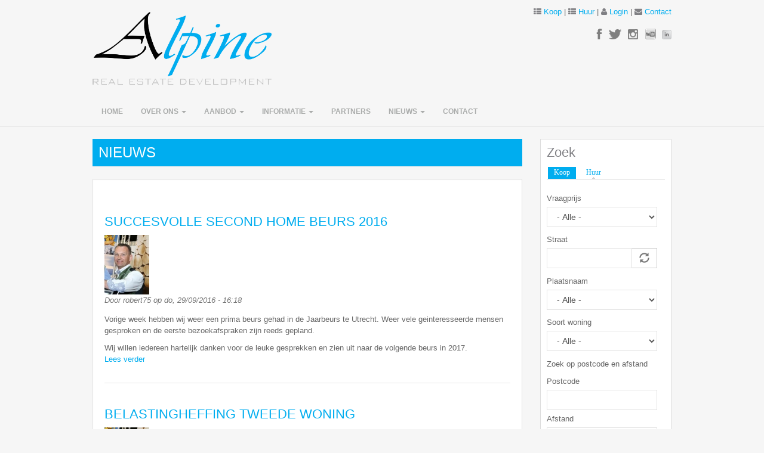

--- FILE ---
content_type: text/html; charset=utf-8
request_url: https://www.alpine-realestate.nl/nieuws
body_size: 10078
content:
<!DOCTYPE HTML>
<html lang="nl-NL" prefix="og: http://ogp.me/ns#">
<head>
<meta charset="utf-8">
<meta name="viewport" content="initial-scale=1.0001, minimum-scale=1.0001, maximum-scale=1.0001, user-scalable=no"/>

<link rel="apple-touch-icon" sizes="57x57" href="/favicons/apple-touch-icon-57x57.png">
<link rel="apple-touch-icon" sizes="60x60" href="/favicons/apple-touch-icon-60x60.png">
<link rel="apple-touch-icon" sizes="72x72" href="/favicons/apple-touch-icon-72x72.png">
<link rel="apple-touch-icon" sizes="76x76" href="/favicons/apple-touch-icon-76x76.png">
<link rel="apple-touch-icon" sizes="114x114" href="/favicons/apple-touch-icon-114x114.png">
<link rel="apple-touch-icon" sizes="120x120" href="/favicons/apple-touch-icon-120x120.png">
<link rel="apple-touch-icon" sizes="144x144" href="/favicons/apple-touch-icon-144x144.png">
<link rel="apple-touch-icon" sizes="152x152" href="/favicons/apple-touch-icon-152x152.png">
<link rel="apple-touch-icon" sizes="180x180" href="/favicons/apple-touch-icon-180x180.png">
<link rel="icon" type="image/png" href="/favicons/favicon-32x32.png" sizes="32x32">
<link rel="icon" type="image/png" href="/favicons/android-chrome-192x192.png" sizes="192x192">
<link rel="icon" type="image/png" href="/favicons/favicon-96x96.png" sizes="96x96">
<link rel="icon" type="image/png" href="/favicons/favicon-16x16.png" sizes="16x16">
<link rel="manifest" href="/favicons/manifest.json">
<link rel="mask-icon" href="/favicons/safari-pinned-tab.svg" color="#5bbad5">
<meta name="msapplication-TileColor" content="#da532c">
<meta name="msapplication-TileImage" content="/favicons/mstile-144x144.png">
<meta name="theme-color" content="#ffffff">

  <meta http-equiv="Content-Type" content="text/html; charset=utf-8" />
<script src="https://www.google.com/recaptcha/api.js?hl=nl" async="async" defer="defer"></script>
<link rel="shortcut icon" href="https://www.alpine-realestate.nl/sites/default/files/favicon_2.ico" type="image/vnd.microsoft.icon" />
<meta name="generator" content="realSoft - Website voor makelaars (http://www.realsoft.nl)" />
<link rel="canonical" href="https://www.alpine-realestate.nl/nieuws" />
<link rel="shortlink" href="https://www.alpine-realestate.nl/nieuws" />
<meta property="og:site_name" content="Alpine | Real Estate" />
<meta property="og:type" content="article" />
<meta property="og:url" content="https://www.alpine-realestate.nl/nieuws" />
<meta property="og:title" content="Nieuws" />

<title>Nieuws | Alpine | Real Estate</title>
<style>
@import url("https://www.alpine-realestate.nl/modules/system/system.base.css?t86h8f");
</style>
<style>
@import url("https://www.alpine-realestate.nl/sites/all/modules/jquery_update/replace/ui/themes/base/minified/jquery.ui.core.min.css?t86h8f");
@import url("https://www.alpine-realestate.nl/sites/all/modules/jquery_update/replace/ui/themes/base/minified/jquery.ui.theme.min.css?t86h8f");
</style>
<style>
@import url("https://www.alpine-realestate.nl/sites/all/modules/scroll_to_top/scroll_to_top.css?t86h8f");
@import url("https://www.alpine-realestate.nl/modules/field/theme/field.css?t86h8f");
@import url("https://www.alpine-realestate.nl/modules/node/node.css?t86h8f");
@import url("https://www.alpine-realestate.nl/sites/all/modules/extlink/css/extlink.css?t86h8f");
@import url("https://www.alpine-realestate.nl/sites/all/modules/views/css/views.css?t86h8f");
</style>
<style>
@import url("https://www.alpine-realestate.nl/sites/all/modules/colorbox/styles/default/colorbox_style.css?t86h8f");
@import url("https://www.alpine-realestate.nl/sites/all/modules/ctools/css/ctools.css?t86h8f");
</style>
<style>#back-top{right:40px;}#back-top span#button{background-color:#CCCCCC;}#back-top span#button:hover{opacity:1;filter:alpha(opacity = 1);background-color:#777777;}
</style>
<style>
@import url("https://www.alpine-realestate.nl/sites/all/modules/colorbox_swipe/colorbox_swipe.css?t86h8f");
@import url("https://www.alpine-realestate.nl/sites/default/files/css/follow.css?t86h8f");
@import url("https://www.alpine-realestate.nl/sites/all/modules/quicktabs/css/quicktabs.css?t86h8f");
@import url("https://www.alpine-realestate.nl/sites/all/modules/quicktabs/quicktabs_tabstyles/tabstyles/arrows/arrows.css?t86h8f");
@import url("https://www.alpine-realestate.nl/sites/all/modules/webform/css/webform.css?t86h8f");
@import url("https://www.alpine-realestate.nl/sites/all/libraries/fontawesome/css/font-awesome.css?t86h8f");
</style>
<link type="text/css" rel="stylesheet" href="https://cdn.jsdelivr.net/npm/bootstrap@3.4.1/dist/css/bootstrap.css" media="all" />
<link type="text/css" rel="stylesheet" href="https://cdn.jsdelivr.net/npm/@unicorn-fail/drupal-bootstrap-styles@0.0.2/dist/3.3.1/7.x-3.x/drupal-bootstrap.css" media="all" />
<style>
@import url("https://www.alpine-realestate.nl/sites/all/themes/dreamtheme/css/style.css?t86h8f");
@import url("https://www.alpine-realestate.nl/sites/all/themes/dreamtheme/css/style-mobile.css?t86h8f");
</style>
<style media="print">
@import url("https://www.alpine-realestate.nl/sites/all/themes/dreamtheme/css/print.css?t86h8f");
</style>
<!-- HTML5 element support for IE6-8 -->
<!--[if lt IE 9]>
<script src="//html5shiv.googlecode.com/svn/trunk/html5.js"></script>
<![endif]-->
<script src="https://www.alpine-realestate.nl/sites/all/modules/jquery_update/replace/jquery/1.7/jquery.min.js?v=1.7.2"></script>
<script src="https://www.alpine-realestate.nl/misc/jquery-extend-3.4.0.js?v=1.7.2"></script>
<script src="https://www.alpine-realestate.nl/misc/jquery-html-prefilter-3.5.0-backport.js?v=1.7.2"></script>
<script src="https://www.alpine-realestate.nl/misc/jquery.once.js?v=1.2"></script>
<script src="https://www.alpine-realestate.nl/misc/drupal.js?t86h8f"></script>
<script src="https://www.alpine-realestate.nl/sites/all/modules/equalheights/jquery.equalheights.js?v=1.0"></script>
<script src="https://www.alpine-realestate.nl/sites/all/modules/jquery_update/replace/ui/ui/minified/jquery.ui.core.min.js?v=1.10.2"></script>
<script src="https://cdn.jsdelivr.net/npm/bootstrap@3.4.1/dist/js/bootstrap.js"></script>
<script src="https://www.alpine-realestate.nl/sites/all/modules/equalheights/equalheights.js?t86h8f"></script>
<script src="https://www.alpine-realestate.nl/sites/all/themes/bootstrap/js/misc/_progress.js?t86h8f"></script>
<script src="https://www.alpine-realestate.nl/sites/default/files/languages/nl_ZWxaO4_ZhJ8OHHTOVE2SUXLgjHu7bkgrzAYFvufYL7g.js?t86h8f"></script>
<script src="https://www.alpine-realestate.nl/sites/all/libraries/colorbox/jquery.colorbox-min.js?t86h8f"></script>
<script src="https://www.alpine-realestate.nl/sites/all/modules/colorbox/js/colorbox.js?t86h8f"></script>
<script src="https://www.alpine-realestate.nl/sites/all/modules/colorbox/styles/default/colorbox_style.js?t86h8f"></script>
<script src="https://www.alpine-realestate.nl/sites/all/modules/scroll_to_top/scroll_to_top.js?t86h8f"></script>
<script src="https://www.alpine-realestate.nl/misc/autocomplete.js?v=7.82"></script>
<script src="https://www.alpine-realestate.nl/sites/all/modules/ctools/js/dependent.js?t86h8f"></script>
<script src="https://www.alpine-realestate.nl/sites/all/modules/better_exposed_filters/better_exposed_filters.js?t86h8f"></script>
<script src="https://www.alpine-realestate.nl/sites/all/modules/captcha/captcha.js?t86h8f"></script>
<script src="https://www.alpine-realestate.nl/sites/all/libraries/imagesloaded/jquery.imagesloaded.min.js?t86h8f"></script>
<script src="https://www.alpine-realestate.nl/sites/all/modules/google_analytics/googleanalytics.js?t86h8f"></script>
<script>(function(i,s,o,g,r,a,m){i["GoogleAnalyticsObject"]=r;i[r]=i[r]||function(){(i[r].q=i[r].q||[]).push(arguments)},i[r].l=1*new Date();a=s.createElement(o),m=s.getElementsByTagName(o)[0];a.async=1;a.src=g;m.parentNode.insertBefore(a,m)})(window,document,"script","https://www.google-analytics.com/analytics.js","ga");ga("create", "UA-65947346-21", {"cookieDomain":"auto"});ga("set", "anonymizeIp", true);ga("send", "pageview");</script>
<script src="https://www.alpine-realestate.nl/sites/all/modules/extlink/js/extlink.js?t86h8f"></script>
<script src="https://www.alpine-realestate.nl/sites/all/modules/quicktabs/js/quicktabs.js?t86h8f"></script>
<script src="https://www.alpine-realestate.nl/sites/all/modules/webform/js/webform.js?t86h8f"></script>
<script src="https://www.alpine-realestate.nl/sites/all/themes/bootstrap/js/misc/autocomplete.js?t86h8f"></script>
<script>jQuery.extend(Drupal.settings, {"basePath":"\/","pathPrefix":"","ajaxPageState":{"theme":"dreamtheme","theme_token":"KRtpcpADswsGmhFwZK0wnffuQPsGBjOGr2f4LNZ903E","js":{"sites\/all\/libraries\/jquery.event.move\/js\/jquery.event.move.js":1,"sites\/all\/libraries\/jquery.event.swipe\/js\/jquery.event.swipe.js":1,"sites\/all\/modules\/colorbox_swipe\/colorbox_swipe.js":1,"sites\/all\/themes\/bootstrap\/js\/bootstrap.js":1,"sites\/all\/modules\/jquery_update\/replace\/jquery\/1.7\/jquery.min.js":1,"misc\/jquery-extend-3.4.0.js":1,"misc\/jquery-html-prefilter-3.5.0-backport.js":1,"misc\/jquery.once.js":1,"misc\/drupal.js":1,"sites\/all\/modules\/equalheights\/jquery.equalheights.js":1,"sites\/all\/modules\/jquery_update\/replace\/ui\/ui\/minified\/jquery.ui.core.min.js":1,"https:\/\/cdn.jsdelivr.net\/npm\/bootstrap@3.4.1\/dist\/js\/bootstrap.js":1,"sites\/all\/modules\/equalheights\/equalheights.js":1,"sites\/all\/themes\/bootstrap\/js\/misc\/_progress.js":1,"public:\/\/languages\/nl_ZWxaO4_ZhJ8OHHTOVE2SUXLgjHu7bkgrzAYFvufYL7g.js":1,"sites\/all\/libraries\/colorbox\/jquery.colorbox-min.js":1,"sites\/all\/modules\/colorbox\/js\/colorbox.js":1,"sites\/all\/modules\/colorbox\/styles\/default\/colorbox_style.js":1,"sites\/all\/modules\/scroll_to_top\/scroll_to_top.js":1,"misc\/autocomplete.js":1,"sites\/all\/modules\/ctools\/js\/dependent.js":1,"sites\/all\/modules\/better_exposed_filters\/better_exposed_filters.js":1,"sites\/all\/modules\/captcha\/captcha.js":1,"sites\/all\/libraries\/imagesloaded\/jquery.imagesloaded.min.js":1,"sites\/all\/modules\/google_analytics\/googleanalytics.js":1,"0":1,"sites\/all\/modules\/extlink\/js\/extlink.js":1,"sites\/all\/modules\/quicktabs\/js\/quicktabs.js":1,"sites\/all\/modules\/webform\/js\/webform.js":1,"sites\/all\/themes\/bootstrap\/js\/misc\/autocomplete.js":1},"css":{"modules\/system\/system.base.css":1,"misc\/ui\/jquery.ui.core.css":1,"misc\/ui\/jquery.ui.theme.css":1,"sites\/all\/modules\/scroll_to_top\/scroll_to_top.css":1,"modules\/field\/theme\/field.css":1,"modules\/node\/node.css":1,"sites\/all\/modules\/extlink\/css\/extlink.css":1,"sites\/all\/modules\/views\/css\/views.css":1,"sites\/all\/modules\/colorbox\/styles\/default\/colorbox_style.css":1,"sites\/all\/modules\/ctools\/css\/ctools.css":1,"0":1,"sites\/all\/modules\/colorbox_swipe\/colorbox_swipe.css":1,"sites\/default\/files\/css\/follow.css":1,"sites\/all\/modules\/quicktabs\/css\/quicktabs.css":1,"sites\/all\/modules\/quicktabs\/quicktabs_tabstyles\/tabstyles\/arrows\/arrows.css":1,"sites\/all\/modules\/webform\/css\/webform.css":1,"sites\/all\/libraries\/fontawesome\/css\/font-awesome.css":1,"https:\/\/cdn.jsdelivr.net\/npm\/bootstrap@3.4.1\/dist\/css\/bootstrap.css":1,"https:\/\/cdn.jsdelivr.net\/npm\/@unicorn-fail\/drupal-bootstrap-styles@0.0.2\/dist\/3.3.1\/7.x-3.x\/drupal-bootstrap.css":1,"sites\/all\/themes\/dreamtheme\/css\/style.css":1,"sites\/all\/themes\/dreamtheme\/css\/style-mobile.css":1,"sites\/all\/themes\/dreamtheme\/css\/print.css":1}},"colorbox":{"opacity":"0.85","current":"{current} of {total}","previous":"\u00ab Prev","next":"Next \u00bb","close":"Sluiten","maxWidth":"98%","maxHeight":"98%","fixed":true,"mobiledetect":false,"mobiledevicewidth":"480px","specificPagesDefaultValue":"admin*\nimagebrowser*\nimg_assist*\nimce*\nnode\/add\/*\nnode\/*\/edit\nprint\/*\nprintpdf\/*\nsystem\/ajax\nsystem\/ajax\/*"},"jcarousel":{"ajaxPath":"\/jcarousel\/ajax\/views"},"scroll_to_top":{"label":"Naar boven"},"better_exposed_filters":{"views":{"nieuws":{"displays":{"page":{"filters":[]}}}},"datepicker":false,"slider":false,"settings":[],"autosubmit":false},"CTools":{"dependent":{"edit-distance-postal-code":{"values":[],"num":1,"type":"hide"}}},"urlIsAjaxTrusted":{"\/aanbod\/koop":true,"\/aanbod\/huur":true,"\/nieuws":true},"equalHeightsModule":{"classes":[{"selector":".dw_left, .dw_right","mediaquery":"(min-width: 768px)","minheight":"","maxheight":"","overflow":"hidden"},{"selector":".dw_left2, .dw_right2","mediaquery":"(min-width: 768px)","minheight":"","maxheight":"","overflow":"hidden"}],"imagesloaded_ie8":1},"googleanalytics":{"trackOutbound":1,"trackMailto":1,"trackDownload":1,"trackDownloadExtensions":"7z|aac|arc|arj|asf|asx|avi|bin|csv|doc(x|m)?|dot(x|m)?|exe|flv|gif|gz|gzip|hqx|jar|jpe?g|js|mp(2|3|4|e?g)|mov(ie)?|msi|msp|pdf|phps|png|ppt(x|m)?|pot(x|m)?|pps(x|m)?|ppam|sld(x|m)?|thmx|qtm?|ra(m|r)?|sea|sit|tar|tgz|torrent|txt|wav|wma|wmv|wpd|xls(x|m|b)?|xlt(x|m)|xlam|xml|z|zip","trackColorbox":1},"extlink":{"extTarget":"_blank","extClass":"ext","extLabel":"(externe link)","extImgClass":0,"extIconPlacement":"append","extSubdomains":1,"extExclude":"","extInclude":"","extCssExclude":"","extCssExplicit":"","extAlert":0,"extAlertText":"This link will take you to an external web site.","mailtoClass":"mailto","mailtoLabel":"(link stuurt een e-mail)","extUseFontAwesome":false},"quicktabs":{"qt_filter_quicktab":{"name":"filter_quicktab","tabs":[{"bid":"views_delta_-exp-aanbod-page_1","hide_title":1},{"bid":"views_delta_-exp-aanbod-page_2","hide_title":1}],"better_exposed_filters":{"views":{"nieuws":{"displays":{"page":{"filters":[]}}}}}}},"bootstrap":{"anchorsFix":1,"anchorsSmoothScrolling":1,"formHasError":1,"popoverEnabled":1,"popoverOptions":{"animation":1,"html":0,"placement":"right","selector":"","trigger":"click","triggerAutoclose":1,"title":"","content":"","delay":0,"container":"body"},"tooltipEnabled":1,"tooltipOptions":{"animation":1,"html":0,"placement":"auto left","selector":"","trigger":"hover focus","delay":0,"container":"body"}}});</script>
  
<link href='http://fonts.googleapis.com/css?family=News+Cycle' rel='stylesheet' type='text/css'>
<link href='http://fonts.googleapis.com/css?family=Shadows+Into+Light' rel='stylesheet' type='text/css'>  


<!-- Share aholic -->

<script type="text/javascript">
//<![CDATA[
  (function() {
    var shr = document.createElement('script');
    shr.setAttribute('data-cfasync', 'false');
    shr.src = '//dsms0mj1bbhn4.cloudfront.net/assets/pub/shareaholic.js';
    shr.type = 'text/javascript'; shr.async = 'true';
    shr.onload = shr.onreadystatechange = function() {
      var rs = this.readyState;
      if (rs && rs != 'complete' && rs != 'loaded') return;
      var site_id = '19135c47a3f56d5e73338107e98ac532';
      try { Shareaholic.init(site_id); } catch (e) {}
    };
    var s = document.getElementsByTagName('script')[0];
    s.parentNode.insertBefore(shr, s);
  })();
//]]>
</script>

<!-- End Share aholic -->

<!-- End Dreamwebs -->
  
</head>
<body class="html not-front not-logged-in one-sidebar sidebar-second page-nieuws" >
  <div id="skip-link">
    <a href="#main-content" class="element-invisible element-focusable">Overslaan en naar de inhoud gaan</a>
  </div>
    <div class="container">
<div class="dw-top-left">

           <div class="dw-logo"> <a class="" href="/" title="Home">
        <img src="https://www.alpine-realestate.nl/sites/all/themes/dreamtheme/logo.png" alt="Home" />
      </a></div>
      
      </div>
<div class="dw-top-right">      
              <div class="header-right">
            <div class="region region-header-right">
    <section id="block-block-3" class="block block-block clearfix">

      
  <!-- 
<i class="fa fa-map-marker dw-color"></i> &nbsp;Looiwinkelstraat 39, 6176EB, Spaubeek &nbsp;&nbsp;
<i class="fa fa-phone dw-color"></i> &nbsp;046 426 3207                                      &nbsp;&nbsp;
<i class="fa fa-envelope dw-color"></i> &nbsp;info@dreamwebs.nl
<br/><div style="float:right;">
<a href="/contact"><button type="button" class="btn btn-primary">Maak een afspraak</button></a>
</div>
-->
<i class="fa fa-th-list"></i> <a href="/aanbod/koop">Koop</a> | <i class="fa fa-th-list"></i> <a href="/aanbod/huur">Huur</a> | 
<i class="fa fa-user dw-color"></i> <a href="/user">Login</a> | <i class="fa fa-envelope"></i> <a href="/contact">Contact</a>


</section>
<section id="block-block-13" class="block block-block clearfix">

      
  <div class="dw-socialmedia"><a href="https://www.facebook.com/profile.php?id=100091881013412"><img src="/social/facebook.png"></a> <a href="https://twitter.com"><img src="/social/twitter.png"></a> <a href="https://www.instagram.com"><img src="/social/instagram.png"></a> <a href="https://www.youtube.com"><img src="/images/youtube.png"></a> <a href="nl.linkedin.com"><img src="/social/linkedin.png"></a></div>
</section>
  </div>
        </div> <!-- /.header_right -->
      </div>      
</div>

<div class="cclear"></div>

<header id="navbar" role="banner" class="navbar navbar-static-top navbar-default">
  <div class="container">
    <div class="navbar-header">


      <!-- .btn-navbar is used as the toggle for collapsed navbar content -->
      <button type="button" class="navbar-toggle" data-toggle="collapse" data-target=".navbar-collapse">
        <span class="sr-only">Toggle navigation</span>
        <span class="icon-bar"></span>
        <span class="icon-bar"></span>
        <span class="icon-bar"></span>
      </button>
    </div>

          <div class="navbar-collapse collapse">
        <nav role="navigation">
                      <ul class="menu nav navbar-nav"><li class="first leaf"><a href="/">Home</a></li>
<li class="expanded dropdown"><a href="/ons-team" class="dropdown-toggle" data-toggle="dropdown">Over ons <span class="caret"></span></a><ul class="dropdown-menu"><li class="first leaf"><a href="/ons-team">Ons team</a></li>
<li class="last leaf"><a href="/expertise">Expertise</a></li>
</ul></li>
<li class="expanded dropdown"><a href="/aanbod/koop" class="dropdown-toggle" data-toggle="dropdown">Aanbod <span class="caret"></span></a><ul class="dropdown-menu"><li class="first leaf"><a href="/aanbod/koop" title="">Koopwoningen</a></li>
<li class="last leaf"><a href="/aanbod/huur" title="">Huurwoningen</a></li>
</ul></li>
<li class="expanded dropdown"><a href="/het-aankooptraject" class="dropdown-toggle" data-toggle="dropdown">Informatie <span class="caret"></span></a><ul class="dropdown-menu"><li class="first leaf"><a href="/het-aankooptraject">Het aankooptraject</a></li>
<li class="leaf"><a href="/financieel">Financieel</a></li>
<li class="leaf"><a href="/ontzorgconcept">Ontzorgconcept</a></li>
<li class="leaf"><a href="/onderhoudsconcept">Onderhoudsconcept</a></li>
<li class="leaf"><a href="/verhuurconcept">Verhuurconcept</a></li>
<li class="last leaf"><a href="/disclaimer-afm">Disclaimer AFM</a></li>
</ul></li>
<li class="leaf"><a href="/partners">Partners</a></li>
<li class="expanded active-trail active dropdown"><a href="/over-alpine-real-estate" class="active-trail dropdown-toggle" data-toggle="dropdown">Nieuws <span class="caret"></span></a><ul class="dropdown-menu"><li class="first leaf"><a href="/over-alpine-real-estate">Over Alpine Real Estate</a></li>
<li class="leaf active-trail active"><a href="/nieuws" class="active-trail active">Nieuws</a></li>
<li class="leaf"><a href="/beurzen">Beurzen</a></li>
<li class="last leaf"><a href="/vacatures">Vacatures</a></li>
</ul></li>
<li class="last leaf"><a href="/contact">Contact</a></li>
</ul>                                      </nav>
      </div>
      </div>
</header>

<div class="main-container container">

  <header role="banner" id="page-header">
    
      </header> <!-- /#page-header -->

  <div class="row">

    
    <section class="col-sm-9">
                  <a id="main-content"></a>
                    <h1 class="page-header">Nieuws</h1>
                                                          <div class="region region-content well">
    <section id="block-system-main" class="block block-system clearfix">

      
  <div class="view view-nieuws view-id-nieuws view-display-id-page view-dom-id-3ab687a029d49a598dad8a82445e7f5e">
        
  
  
      <div class="view-content">
        <div class="views-row views-row-1 views-row-odd views-row-first">
    <div id="node-138" class="node node-nieuws node-promoted node-teaser clearfix" about="/nieuws/succesvolle-second-home-beurs-2016" typeof="sioc:Item foaf:Document">

        <h2>
      <a href="/nieuws/succesvolle-second-home-beurs-2016">SUCCESVOLLE SECOND HOME BEURS 2016</a>
    </h2>
    <span property="dc:title" content="SUCCESVOLLE SECOND HOME BEURS 2016" class="rdf-meta element-hidden"></span>
      <div class="meta submitted">
        <div class="user-picture">
    <img typeof="foaf:Image" class="img-responsive" src="https://www.alpine-realestate.nl/sites/default/files/styles/thumbnail/public/pictures/picture-200-1608896165.jpg?itok=0sgsXe08" alt="afbeelding van robert75" title="afbeelding van robert75" />  </div>
      <span property="dc:date dc:created" content="2016-09-29T16:18:50+02:00" datatype="xsd:dateTime" rel="sioc:has_creator">Door <span class="username" xml:lang="" about="/users/robert75" typeof="sioc:UserAccount" property="foaf:name" datatype="">robert75</span> op do, 29/09/2016 - 16:18</span>    </div>
  
  <div class="content clearfix">
    <div class="field field-name-body field-type-text-with-summary field-label-hidden"><div class="field-items"><div class="field-item even" property="content:encoded"><p>Vorige week hebben wij weer een prima beurs gehad in de Jaarbeurs te Utrecht. Weer vele geinteresseerde mensen gesproken en de eerste bezoekafspraken zijn reeds gepland.</p><p>Wij willen iedereen hartelijk danken voor de leuke gesprekken en zien uit naar de volgende beurs in 2017.</p></div></div></div>  </div>

      <div class="link-wrapper">
      <ul class="links list-inline"><li class="node-readmore first last"><a href="/nieuws/succesvolle-second-home-beurs-2016" rel="tag" title="SUCCESVOLLE SECOND HOME BEURS 2016">Lees verder<span class="element-invisible"> over SUCCESVOLLE SECOND HOME BEURS 2016</span></a></li>
</ul>    </div>
  
  
</div>
  </div>
  <div class="views-row views-row-2 views-row-even">
    <div id="node-129" class="node node-nieuws node-promoted node-teaser clearfix" about="/nieuws/belastingheffing-tweede-woning" typeof="sioc:Item foaf:Document">

        <h2>
      <a href="/nieuws/belastingheffing-tweede-woning">BELASTINGHEFFING TWEEDE WONING</a>
    </h2>
    <span property="dc:title" content="BELASTINGHEFFING TWEEDE WONING" class="rdf-meta element-hidden"></span>
      <div class="meta submitted">
        <div class="user-picture">
    <img typeof="foaf:Image" class="img-responsive" src="https://www.alpine-realestate.nl/sites/default/files/styles/thumbnail/public/pictures/picture-200-1608896165.jpg?itok=0sgsXe08" alt="afbeelding van robert75" title="afbeelding van robert75" />  </div>
      <span property="dc:date dc:created" content="2016-09-13T07:09:59+02:00" datatype="xsd:dateTime" rel="sioc:has_creator">Door <span class="username" xml:lang="" about="/users/robert75" typeof="sioc:UserAccount" property="foaf:name" datatype="">robert75</span> op di, 13/09/2016 - 07:09</span>    </div>
  
  <div class="content clearfix">
    <div class="field field-name-body field-type-text-with-summary field-label-hidden"><div class="field-items"><div class="field-item even" property="content:encoded"><p>Heeft u vermogen in box 3 dan betaalt u jaarlijks 1,2% inkomstenbelasting over de waarde van uw bezittingen verminderd met eventuele schulden. Per 1 januari 2017 zal de belastingheffing in box 3 echter wijzigen. Om te ontsnappen aan deze vermogensrendementsheffing, kunt u overwegen te investeren in een vakantiewoning in het buitenland. Over uw buitenlandse woning betaalt u namelijk geen belasting in Nederland.</p></div></div></div>  </div>

      <div class="link-wrapper">
      <ul class="links list-inline"><li class="node-readmore first last"><a href="/nieuws/belastingheffing-tweede-woning" rel="tag" title="BELASTINGHEFFING TWEEDE WONING">Lees verder<span class="element-invisible"> over BELASTINGHEFFING TWEEDE WONING</span></a></li>
</ul>    </div>
  
  
</div>
  </div>
  <div class="views-row views-row-3 views-row-odd">
    <div id="node-128" class="node node-nieuws node-promoted node-teaser clearfix" about="/nieuws/huizenmarkt-oostenrijk" typeof="sioc:Item foaf:Document">

        <h2>
      <a href="/nieuws/huizenmarkt-oostenrijk">HUIZENMARKT OOSTENRIJK</a>
    </h2>
    <span property="dc:title" content="HUIZENMARKT OOSTENRIJK" class="rdf-meta element-hidden"></span>
      <div class="meta submitted">
        <div class="user-picture">
    <img typeof="foaf:Image" class="img-responsive" src="https://www.alpine-realestate.nl/sites/default/files/styles/thumbnail/public/pictures/picture-200-1608896165.jpg?itok=0sgsXe08" alt="afbeelding van robert75" title="afbeelding van robert75" />  </div>
      <span property="dc:date dc:created" content="2016-09-11T12:43:10+02:00" datatype="xsd:dateTime" rel="sioc:has_creator">Door <span class="username" xml:lang="" about="/users/robert75" typeof="sioc:UserAccount" property="foaf:name" datatype="">robert75</span> op zo, 11/09/2016 - 12:43</span>    </div>
  
  <div class="content clearfix">
    <div class="field field-name-body field-type-text-with-summary field-label-hidden"><div class="field-items"><div class="field-item even" property="content:encoded"><p> De huizenmarkt in Oostenrijk is redelijk stabiel te noemen vergeleken bij de verkoop van huizen in Nederland. Evenwichtige markt waar geen daling is te zien. De prijzen zijn zelfs omhoog gegaan.In deze crisistijd van Europa wil je stabiliteit en zekerheid. Dat vindt je in Oostenrijk.</p></div></div></div>  </div>

      <div class="link-wrapper">
      <ul class="links list-inline"><li class="node-readmore first last"><a href="/nieuws/huizenmarkt-oostenrijk" rel="tag" title="HUIZENMARKT OOSTENRIJK">Lees verder<span class="element-invisible"> over HUIZENMARKT OOSTENRIJK</span></a></li>
</ul>    </div>
  
  
</div>
  </div>
  <div class="views-row views-row-4 views-row-even views-row-last">
    <div id="node-92" class="node node-nieuws node-promoted node-teaser clearfix" about="/nieuws/rente-hypotheek" typeof="sioc:Item foaf:Document">

        <h2>
      <a href="/nieuws/rente-hypotheek">RENTE HYPOTHEEK</a>
    </h2>
    <span property="dc:title" content="RENTE HYPOTHEEK" class="rdf-meta element-hidden"></span>
      <div class="meta submitted">
        <div class="user-picture">
    <img typeof="foaf:Image" class="img-responsive" src="https://www.alpine-realestate.nl/sites/default/files/styles/thumbnail/public/pictures/picture-200-1608896165.jpg?itok=0sgsXe08" alt="afbeelding van robert75" title="afbeelding van robert75" />  </div>
      <span property="dc:date dc:created" content="2016-05-15T07:21:01+02:00" datatype="xsd:dateTime" rel="sioc:has_creator">Door <span class="username" xml:lang="" about="/users/robert75" typeof="sioc:UserAccount" property="foaf:name" datatype="">robert75</span> op zo, 15/05/2016 - 07:21</span>    </div>
  
  <div class="content clearfix">
    <div class="field field-name-body field-type-text-with-summary field-label-hidden"><div class="field-items"><div class="field-item even" property="content:encoded"><p>Door onze goede contacten met een aantal Oostenrijkse banken kunnen wij u behulpzaam zijn bij het verkrijgen van een hypotheek om uw woning in Oostenrijk aan te kopen. Ook wanneer u uw eigen woning wilt laten ontwikkelen door Alpine Real Estate kunnen wij u begeleiden om daarvoor een hypotheek te krijgen.</p><p>De hypotheekrente varieren momenteel tussen de 1,375% en 2%.</p></div></div></div>  </div>

      <div class="link-wrapper">
      <ul class="links list-inline"><li class="node-readmore first last"><a href="/nieuws/rente-hypotheek" rel="tag" title="RENTE HYPOTHEEK">Lees verder<span class="element-invisible"> over RENTE HYPOTHEEK</span></a></li>
</ul>    </div>
  
  
</div>
  </div>
    </div>
  
  
  
  
  
  
</div>
</section>
  </div>



 
   

      
                            
      
            
      <div class="cclear"></div>
      
      
      
      
                            
      
            
      <div class="cclear"></div>      
      
      
      
      
                  


      
      
    </section>

      
      

          <aside class="col-sm-3" role="complementary">
          <div class="region region-sidebar-second">
    <div class="dw-block-border">
<section id="block-quicktabs-filter-quicktab" class="block block-quicktabs border clearfix">

        <h2 class="block-title">Zoek</h2>
    
  <div  id="quicktabs-filter_quicktab" class="quicktabs-wrapper quicktabs-style-arrows"><ul class="quicktabs-tabs quicktabs-style-arrows"><li class="active"><a href="/nieuws?qt-filter_quicktab=0#qt-filter_quicktab" id="quicktabs-tab-filter_quicktab-0" class="quicktabs-tab quicktabs-tab-block quicktabs-tab-block-views-delta--exp-aanbod-page-1 active">Koop</a></li>
<li><a href="/nieuws?qt-filter_quicktab=1#qt-filter_quicktab" id="quicktabs-tab-filter_quicktab-1" class="quicktabs-tab quicktabs-tab-block quicktabs-tab-block-views-delta--exp-aanbod-page-2 active">Huur</a></li>
</ul><div id="quicktabs-container-filter_quicktab" class="quicktabs_main quicktabs-style-arrows"><div  id="quicktabs-tabpage-filter_quicktab-0" class="quicktabs-tabpage "><section id="block-views-exp-aanbod-page-1" class="block block-views clearfix">

      
  <form action="/aanbod/koop" method="get" id="views-exposed-form-aanbod-page-1" accept-charset="UTF-8"><div><div class="views-exposed-form">
  <div class="views-exposed-widgets clearfix">
          <div id="edit-field-vraagprijs-value-wrapper" class="views-exposed-widget views-widget-filter-field_vraagprijs_value">
                  <label for="edit-field-vraagprijs-value">
            Vraagprijs          </label>
                        <div class="views-widget">
          <div class="form-item form-item-field-vraagprijs-value form-type-select form-group"><select class="form-control form-select" id="edit-field-vraagprijs-value" name="field_vraagprijs_value"><option value="All" selected="selected">- Alle -</option><option value="1">€100.000 - €200.000</option><option value="2">€200.000 - €300.000</option><option value="3">€300.000 - €400.000</option><option value="4">€400.000 - €500.000</option><option value="5">€500.000 - €750.000</option><option value="6">€750.000 - €1.000.000</option><option value="7">€1.000.000 en hoger</option></select></div>        </div>
              </div>
          <div id="edit-field-straatnaam-tid-wrapper" class="views-exposed-widget views-widget-filter-field_straatnaam_tid">
                  <label for="edit-field-straatnaam-tid">
            Straat          </label>
                        <div class="views-widget">
          <div class="form-item form-item-field-straatnaam-tid form-type-textfield form-autocomplete form-group"><div class="input-group"><input class="form-control form-text" type="text" id="edit-field-straatnaam-tid" name="field_straatnaam_tid" value="" size="60" maxlength="128" /><input class="autocomplete" disabled="disabled" id="edit-field-straatnaam-tid-autocomplete" type="hidden" value="https://www.alpine-realestate.nl/index.php?q=admin/views/ajax/autocomplete/taxonomy/4" />
<span class="input-group-addon"><span class="icon glyphicon glyphicon-refresh" aria-hidden="true"></span>
</span></div></div>        </div>
              </div>
          <div id="edit-field-plaatsnaam-tid-wrapper" class="views-exposed-widget views-widget-filter-field_plaatsnaam_tid">
                  <label for="edit-field-plaatsnaam-tid">
            Plaatsnaam          </label>
                        <div class="views-widget">
          <div class="form-item form-item-field-plaatsnaam-tid form-type-select form-group"><select class="form-control form-select" id="edit-field-plaatsnaam-tid" name="field_plaatsnaam_tid"><option value="All" selected="selected">- Alle -</option><option value="136">6574 Pettneu am Arlberg</option><option value="93">FALKERTSEE</option><option value="138">Galtür</option><option value="91">Going</option><option value="107">GOING - WILDER KAISER</option><option value="115">GRAFENDORF</option><option value="108">HEILIGENBLUT</option><option value="132">Hermagor</option><option value="74">HERMAGOR - NASSFELD (AT)</option><option value="81">Hinterthal</option><option value="159">Kappl</option><option value="125">Kozino - Zadar</option><option value="68">LAAS</option><option value="71">LAAS (AT)</option><option value="86">leogang</option><option value="88">mattsee</option><option value="120">Millstatt am See</option><option value="70">NASSFELD</option><option value="73">NASSFELD (AT)</option><option value="83">NIEDERNSILL</option><option value="153">Obergurgl</option><option value="148">Oberndorf in Tirol</option><option value="80">PENK (AT)</option><option value="76">PENK-GAPPEN</option><option value="78">PENK-GAPPEN (AT)</option><option value="103">PIESENDORF</option><option value="95">Piessendorf</option><option value="104">Rauris</option><option value="134">SAALBACH</option><option value="90">SALZKAMMERGUT</option><option value="85">SALZKAMMERGUT - PARKVILLAS</option><option value="128">Scharnitz</option><option value="66">SEEBODEN</option><option value="72">SEEBODEN (AT)</option><option value="121">Seefeld</option><option value="141">SERFAUS</option><option value="98">SÖLDEN</option><option value="129">St. Jakob</option><option value="137">St. Johann in Tirol</option><option value="151">St. Leonhard im Pitztal</option><option value="114">ST. MARGARETHEN IM LUNGAU</option><option value="96">ST. MARGARETHEN LUNGAU</option><option value="112">TARVISIO</option><option value="144">Uderns</option><option value="145">UDERNS ZILLERTAL</option><option value="156">Unterlängenfeld</option><option value="101">VIGNOLS</option><option value="124">Wagrain</option><option value="117">WAIDEGG</option><option value="130">Waidring</option><option value="84">WALCHEN</option><option value="123">Westendorf</option><option value="110">Zell am See</option></select></div>        </div>
              </div>
          <div id="edit-field-object-soort-value-wrapper" class="views-exposed-widget views-widget-filter-field_object_soort_value">
                  <label for="edit-field-object-soort-value">
            Soort woning          </label>
                        <div class="views-widget">
          <div class="form-item form-item-field-object-soort-value form-type-select form-group"><select class="form-control form-select" id="edit-field-object-soort-value" name="field_object_soort_value"><option value="All" selected="selected">- Alle -</option><option value="Kamer">Kamer</option><option value="Studio">Studio</option><option value="Appartement">Appartement</option><option value="Maisonette woning">Maisonnette woning</option><option value="Tussengelegen woning">Tussengelegen woning</option><option value="Geschakelde woning">Geschakelde woning</option><option value="Half vrijstaande woning">Half vrijstaande woning</option><option value="Vrijstaande woning">Vrijstaande woning</option><option value="Boerderij woning">Boerderij woning</option><option value="Bungalow">Bungalow</option><option value="Penthouse">Penthouse</option><option value="Herenhuis">Herenhuis</option><option value="Villa">Villa</option></select></div>        </div>
              </div>
          <div id="edit-distance-wrapper" class="views-exposed-widget views-widget-filter-distance">
                  <label for="edit-distance">
            Zoek op postcode en afstand          </label>
                        <div class="views-widget">
          <div class="form-item form-item-distance-postal-code form-type-textfield form-group"> <label class="control-label" for="edit-distance-postal-code">Postcode</label>
<input class="form-control form-text" type="text" id="edit-distance-postal-code" name="distance[postal_code]" value="" size="60" maxlength="16" /></div><div class="form-item form-item-distance-search-distance form-type-select form-group"> <label class="control-label" for="edit-distance-search-distance">Afstand</label>
<select class="form-control form-select" id="edit-distance-search-distance" name="distance[search_distance]"><option value="" selected="selected">Afstand</option><option value="1">&lt; 1 Km</option><option value="2">&lt; 2 Km</option><option value="5">&lt; 5 Km</option><option value="10">&lt; 10 Km</option><option value="15">&lt; 15 Km</option><option value="20">&lt; 20 Km</option><option value="25">&lt; 25 Km</option><option value="3000">Alle</option></select></div><div class="form-item form-item-distance-search-units form-type-select form-group"><select class="form-control form-select" id="edit-distance-search-units" name="distance[search_units]"><option value="mile">Mijlen</option><option value="km" selected="selected">Kilometers</option></select></div>        </div>
              </div>
                    <div class="views-exposed-widget views-submit-button">
      <button type="submit" id="edit-submit-aanbod" name="" value="Zoeken" class="btn btn-primary form-submit">Zoeken</button>
    </div>
      </div>
</div>
</div></form>
</section>
</div><div  id="quicktabs-tabpage-filter_quicktab-1" class="quicktabs-tabpage quicktabs-hide"><section id="block-views-exp-aanbod-page-2" class="block block-views clearfix">

      
  <form action="/aanbod/huur" method="get" id="views-exposed-form-aanbod-page-2" accept-charset="UTF-8"><div><div class="views-exposed-form">
  <div class="views-exposed-widgets clearfix">
          <div id="edit-field-huurprijs-value-wrapper" class="views-exposed-widget views-widget-filter-field_huurprijs_value">
                  <label for="edit-field-huurprijs-value">
            Huurprijs          </label>
                        <div class="views-widget">
          <div class="form-item form-item-field-huurprijs-value form-type-select form-group"><select class="form-control form-select" id="edit-field-huurprijs-value" name="field_huurprijs_value"><option value="All" selected="selected">- Alle -</option><option value="1">€0 - €500</option><option value="2">€500 - €750</option><option value="3">€750 - €1000</option><option value="4">€1000 - €1250</option><option value="5">€1250 - €1500</option><option value="6">€1500 en meer</option></select></div>        </div>
              </div>
          <div id="edit-field-straatnaam-tid-wrapper" class="views-exposed-widget views-widget-filter-field_straatnaam_tid">
                  <label for="edit-field-straatnaam-tid">
            Straat          </label>
                        <div class="views-widget">
          <div class="form-item form-item-field-straatnaam-tid form-type-textfield form-autocomplete form-group"><div class="input-group"><input class="form-control form-text" type="text" id="edit-field-straatnaam-tid" name="field_straatnaam_tid" value="" size="60" maxlength="128" /><input class="autocomplete" disabled="disabled" id="edit-field-straatnaam-tid-autocomplete" type="hidden" value="https://www.alpine-realestate.nl/index.php?q=admin/views/ajax/autocomplete/taxonomy/4" />
<span class="input-group-addon"><span class="icon glyphicon glyphicon-refresh" aria-hidden="true"></span>
</span></div></div>        </div>
              </div>
          <div id="edit-field-plaatsnaam-tid-wrapper" class="views-exposed-widget views-widget-filter-field_plaatsnaam_tid">
                  <label for="edit-field-plaatsnaam-tid">
            Plaatsnaam          </label>
                        <div class="views-widget">
          <div class="form-item form-item-field-plaatsnaam-tid form-type-select form-group"><select class="form-control form-select" id="edit-field-plaatsnaam-tid" name="field_plaatsnaam_tid"><option value="All" selected="selected">- Alle -</option><option value="136">6574 Pettneu am Arlberg</option><option value="93">FALKERTSEE</option><option value="138">Galtür</option><option value="91">Going</option><option value="107">GOING - WILDER KAISER</option><option value="115">GRAFENDORF</option><option value="108">HEILIGENBLUT</option><option value="132">Hermagor</option><option value="74">HERMAGOR - NASSFELD (AT)</option><option value="81">Hinterthal</option><option value="159">Kappl</option><option value="125">Kozino - Zadar</option><option value="68">LAAS</option><option value="71">LAAS (AT)</option><option value="86">leogang</option><option value="88">mattsee</option><option value="120">Millstatt am See</option><option value="70">NASSFELD</option><option value="73">NASSFELD (AT)</option><option value="83">NIEDERNSILL</option><option value="153">Obergurgl</option><option value="148">Oberndorf in Tirol</option><option value="80">PENK (AT)</option><option value="76">PENK-GAPPEN</option><option value="78">PENK-GAPPEN (AT)</option><option value="103">PIESENDORF</option><option value="95">Piessendorf</option><option value="104">Rauris</option><option value="134">SAALBACH</option><option value="90">SALZKAMMERGUT</option><option value="85">SALZKAMMERGUT - PARKVILLAS</option><option value="128">Scharnitz</option><option value="66">SEEBODEN</option><option value="72">SEEBODEN (AT)</option><option value="121">Seefeld</option><option value="141">SERFAUS</option><option value="98">SÖLDEN</option><option value="129">St. Jakob</option><option value="137">St. Johann in Tirol</option><option value="151">St. Leonhard im Pitztal</option><option value="114">ST. MARGARETHEN IM LUNGAU</option><option value="96">ST. MARGARETHEN LUNGAU</option><option value="112">TARVISIO</option><option value="144">Uderns</option><option value="145">UDERNS ZILLERTAL</option><option value="156">Unterlängenfeld</option><option value="101">VIGNOLS</option><option value="124">Wagrain</option><option value="117">WAIDEGG</option><option value="130">Waidring</option><option value="84">WALCHEN</option><option value="123">Westendorf</option><option value="110">Zell am See</option></select></div>        </div>
              </div>
          <div id="edit-field-object-soort-value-wrapper" class="views-exposed-widget views-widget-filter-field_object_soort_value">
                  <label for="edit-field-object-soort-value">
            Soort woning          </label>
                        <div class="views-widget">
          <div class="form-item form-item-field-object-soort-value form-type-select form-group"><select class="form-control form-select" id="edit-field-object-soort-value" name="field_object_soort_value"><option value="All" selected="selected">- Alle -</option><option value="Kamer">Kamer</option><option value="Studio">Studio</option><option value="Appartement">Appartement</option><option value="Maisonette woning">Maisonnette woning</option><option value="Tussengelegen woning">Tussengelegen woning</option><option value="Geschakelde woning">Geschakelde woning</option><option value="Half vrijstaande woning">Half vrijstaande woning</option><option value="Vrijstaande woning">Vrijstaande woning</option><option value="Boerderij woning">Boerderij woning</option><option value="Bungalow">Bungalow</option><option value="Penthouse">Penthouse</option><option value="Herenhuis">Herenhuis</option><option value="Villa">Villa</option></select></div>        </div>
              </div>
          <div id="edit-distance-wrapper" class="views-exposed-widget views-widget-filter-distance">
                  <label for="edit-distance">
            Zoek op postcode en afstand          </label>
                        <div class="views-widget">
          <div class="form-item form-item-distance-postal-code form-type-textfield form-group"> <label class="control-label" for="edit-distance-postal-code">Postcode</label>
<input class="form-control form-text" type="text" id="edit-distance-postal-code" name="distance[postal_code]" value="" size="60" maxlength="16" /></div><div class="form-item form-item-distance-search-distance form-type-select form-group"> <label class="control-label" for="edit-distance-search-distance">Afstand</label>
<select class="form-control form-select" id="edit-distance-search-distance" name="distance[search_distance]"><option value="" selected="selected">Afstand</option><option value="1">&lt; 1 Km</option><option value="2">&lt; 2 Km</option><option value="5">&lt; 5 Km</option><option value="10">&lt; 10 Km</option><option value="15">&lt; 15 Km</option><option value="20">&lt; 20 Km</option><option value="25">&lt; 25 Km</option><option value="3000">Alle</option></select></div><div class="form-item form-item-distance-search-units form-type-select form-group"><select class="form-control form-select" id="edit-distance-search-units" name="distance[search_units]"><option value="mile">Mijlen</option><option value="km" selected="selected">Kilometers</option></select></div>        </div>
              </div>
                    <div class="views-exposed-widget views-submit-button">
      <button type="submit" id="edit-submit-aanbod" name="" value="Zoeken" class="btn btn-primary form-submit">Zoeken</button>
    </div>
      </div>
</div>
</div></form>
</section>
</div></div></div>
</section> <!-- /.block -->
</div><section id="block-block-8" class="block block-block clearfix">

      
  <div class="dw-inschrijfbutton">
 <a class="dw-inschrijflink" href="/node/28"><i class="fa fa-pencil dw-color"></i>  Inschrijven</a>
</div>
</section>
<div class="dw-block-color2">
<section id="block-webform-client-block-12" class="block block-webform color2 clearfix">

        <h2 class="block-title">Bel mij terug</h2>
    
  <form class="webform-client-form webform-client-form-12 webform-hints" action="/nieuws" method="post" id="webform-client-form-12" accept-charset="UTF-8"><div><div class="form-item webform-component webform-component-textfield webform-component--naam form-group form-item form-item-submitted-naam form-type-textfield form-group"><input title="Naam" placeholder="Naam" class="webform-hints-field form-control form-text" type="text" id="edit-submitted-naam" name="submitted[naam]" value="" size="60" maxlength="128" /> <label class="control-label element-invisible" for="edit-submitted-naam">Naam</label>
</div><div class="form-item webform-component webform-component-textfield webform-component--telefoon form-group form-item form-item-submitted-telefoon form-type-textfield form-group"><input title="Telefoon" placeholder="Telefoon" class="webform-hints-field form-control form-text" type="text" id="edit-submitted-telefoon" name="submitted[telefoon]" value="" size="60" maxlength="128" /> <label class="control-label element-invisible" for="edit-submitted-telefoon">Telefoon</label>
</div><input type="hidden" name="details[sid]" />
<input type="hidden" name="details[page_num]" value="1" />
<input type="hidden" name="details[page_count]" value="1" />
<input type="hidden" name="details[finished]" value="0" />
<input type="hidden" name="form_build_id" value="form-OExl0H4n1zbUMW-xO6FxJXXomChBNYZ-P03CBbo194o" />
<input type="hidden" name="form_id" value="webform_client_form_12" />
<div class="captcha"><input type="hidden" name="captcha_sid" value="3747570" />
<input type="hidden" name="captcha_token" value="2b251004d25ed548501d8333bbbf90f4" />
<input type="hidden" name="captcha_response" value="Google no captcha" />
<div class="g-recaptcha" data-sitekey="6LdgPwcaAAAAAPXljZqw1tAri8mmZH0up9aeI99H" data-theme="light" data-type="image" data-size="compact"></div><input type="hidden" name="captcha_cacheable" value="1" />
</div><div class="form-actions"><button class="webform-submit button-primary btn btn-default form-submit" type="submit" name="op" value="Bel mij!">Bel mij!</button>
</div></div></form>
</section> <!-- /.block -->
</div>  </div>
      </aside>  <!-- /#sidebar-second -->
    
  </div>
</div>

<div class="dw-footer">
<div class="container">





<div class="mobileclear"></div>





</div>
</div>


<footer class="footer">
    <div class="region region-footer">
    <section id="block-block-1" class="block block-block clearfix">

      
  <div class="dw-copyright">
© 2026 Alpine | Real Estate<!--  | <a href="/algemene-voorwaarden">Algemene Voorwaarden</a> -->


</div>



</section>
  </div>
</footer>

  <script src="https://www.alpine-realestate.nl/sites/all/libraries/jquery.event.move/js/jquery.event.move.js?t86h8f"></script>
<script src="https://www.alpine-realestate.nl/sites/all/libraries/jquery.event.swipe/js/jquery.event.swipe.js?t86h8f"></script>
<script src="https://www.alpine-realestate.nl/sites/all/modules/colorbox_swipe/colorbox_swipe.js?t86h8f"></script>
<script src="https://www.alpine-realestate.nl/sites/all/themes/bootstrap/js/bootstrap.js?t86h8f"></script>
</body>
</html>


--- FILE ---
content_type: text/html; charset=utf-8
request_url: https://www.google.com/recaptcha/api2/anchor?ar=1&k=6LdgPwcaAAAAAPXljZqw1tAri8mmZH0up9aeI99H&co=aHR0cHM6Ly93d3cuYWxwaW5lLXJlYWxlc3RhdGUubmw6NDQz&hl=nl&type=image&v=PoyoqOPhxBO7pBk68S4YbpHZ&theme=light&size=compact&anchor-ms=20000&execute-ms=30000&cb=6banrht1cx0u
body_size: 49493
content:
<!DOCTYPE HTML><html dir="ltr" lang="nl"><head><meta http-equiv="Content-Type" content="text/html; charset=UTF-8">
<meta http-equiv="X-UA-Compatible" content="IE=edge">
<title>reCAPTCHA</title>
<style type="text/css">
/* cyrillic-ext */
@font-face {
  font-family: 'Roboto';
  font-style: normal;
  font-weight: 400;
  font-stretch: 100%;
  src: url(//fonts.gstatic.com/s/roboto/v48/KFO7CnqEu92Fr1ME7kSn66aGLdTylUAMa3GUBHMdazTgWw.woff2) format('woff2');
  unicode-range: U+0460-052F, U+1C80-1C8A, U+20B4, U+2DE0-2DFF, U+A640-A69F, U+FE2E-FE2F;
}
/* cyrillic */
@font-face {
  font-family: 'Roboto';
  font-style: normal;
  font-weight: 400;
  font-stretch: 100%;
  src: url(//fonts.gstatic.com/s/roboto/v48/KFO7CnqEu92Fr1ME7kSn66aGLdTylUAMa3iUBHMdazTgWw.woff2) format('woff2');
  unicode-range: U+0301, U+0400-045F, U+0490-0491, U+04B0-04B1, U+2116;
}
/* greek-ext */
@font-face {
  font-family: 'Roboto';
  font-style: normal;
  font-weight: 400;
  font-stretch: 100%;
  src: url(//fonts.gstatic.com/s/roboto/v48/KFO7CnqEu92Fr1ME7kSn66aGLdTylUAMa3CUBHMdazTgWw.woff2) format('woff2');
  unicode-range: U+1F00-1FFF;
}
/* greek */
@font-face {
  font-family: 'Roboto';
  font-style: normal;
  font-weight: 400;
  font-stretch: 100%;
  src: url(//fonts.gstatic.com/s/roboto/v48/KFO7CnqEu92Fr1ME7kSn66aGLdTylUAMa3-UBHMdazTgWw.woff2) format('woff2');
  unicode-range: U+0370-0377, U+037A-037F, U+0384-038A, U+038C, U+038E-03A1, U+03A3-03FF;
}
/* math */
@font-face {
  font-family: 'Roboto';
  font-style: normal;
  font-weight: 400;
  font-stretch: 100%;
  src: url(//fonts.gstatic.com/s/roboto/v48/KFO7CnqEu92Fr1ME7kSn66aGLdTylUAMawCUBHMdazTgWw.woff2) format('woff2');
  unicode-range: U+0302-0303, U+0305, U+0307-0308, U+0310, U+0312, U+0315, U+031A, U+0326-0327, U+032C, U+032F-0330, U+0332-0333, U+0338, U+033A, U+0346, U+034D, U+0391-03A1, U+03A3-03A9, U+03B1-03C9, U+03D1, U+03D5-03D6, U+03F0-03F1, U+03F4-03F5, U+2016-2017, U+2034-2038, U+203C, U+2040, U+2043, U+2047, U+2050, U+2057, U+205F, U+2070-2071, U+2074-208E, U+2090-209C, U+20D0-20DC, U+20E1, U+20E5-20EF, U+2100-2112, U+2114-2115, U+2117-2121, U+2123-214F, U+2190, U+2192, U+2194-21AE, U+21B0-21E5, U+21F1-21F2, U+21F4-2211, U+2213-2214, U+2216-22FF, U+2308-230B, U+2310, U+2319, U+231C-2321, U+2336-237A, U+237C, U+2395, U+239B-23B7, U+23D0, U+23DC-23E1, U+2474-2475, U+25AF, U+25B3, U+25B7, U+25BD, U+25C1, U+25CA, U+25CC, U+25FB, U+266D-266F, U+27C0-27FF, U+2900-2AFF, U+2B0E-2B11, U+2B30-2B4C, U+2BFE, U+3030, U+FF5B, U+FF5D, U+1D400-1D7FF, U+1EE00-1EEFF;
}
/* symbols */
@font-face {
  font-family: 'Roboto';
  font-style: normal;
  font-weight: 400;
  font-stretch: 100%;
  src: url(//fonts.gstatic.com/s/roboto/v48/KFO7CnqEu92Fr1ME7kSn66aGLdTylUAMaxKUBHMdazTgWw.woff2) format('woff2');
  unicode-range: U+0001-000C, U+000E-001F, U+007F-009F, U+20DD-20E0, U+20E2-20E4, U+2150-218F, U+2190, U+2192, U+2194-2199, U+21AF, U+21E6-21F0, U+21F3, U+2218-2219, U+2299, U+22C4-22C6, U+2300-243F, U+2440-244A, U+2460-24FF, U+25A0-27BF, U+2800-28FF, U+2921-2922, U+2981, U+29BF, U+29EB, U+2B00-2BFF, U+4DC0-4DFF, U+FFF9-FFFB, U+10140-1018E, U+10190-1019C, U+101A0, U+101D0-101FD, U+102E0-102FB, U+10E60-10E7E, U+1D2C0-1D2D3, U+1D2E0-1D37F, U+1F000-1F0FF, U+1F100-1F1AD, U+1F1E6-1F1FF, U+1F30D-1F30F, U+1F315, U+1F31C, U+1F31E, U+1F320-1F32C, U+1F336, U+1F378, U+1F37D, U+1F382, U+1F393-1F39F, U+1F3A7-1F3A8, U+1F3AC-1F3AF, U+1F3C2, U+1F3C4-1F3C6, U+1F3CA-1F3CE, U+1F3D4-1F3E0, U+1F3ED, U+1F3F1-1F3F3, U+1F3F5-1F3F7, U+1F408, U+1F415, U+1F41F, U+1F426, U+1F43F, U+1F441-1F442, U+1F444, U+1F446-1F449, U+1F44C-1F44E, U+1F453, U+1F46A, U+1F47D, U+1F4A3, U+1F4B0, U+1F4B3, U+1F4B9, U+1F4BB, U+1F4BF, U+1F4C8-1F4CB, U+1F4D6, U+1F4DA, U+1F4DF, U+1F4E3-1F4E6, U+1F4EA-1F4ED, U+1F4F7, U+1F4F9-1F4FB, U+1F4FD-1F4FE, U+1F503, U+1F507-1F50B, U+1F50D, U+1F512-1F513, U+1F53E-1F54A, U+1F54F-1F5FA, U+1F610, U+1F650-1F67F, U+1F687, U+1F68D, U+1F691, U+1F694, U+1F698, U+1F6AD, U+1F6B2, U+1F6B9-1F6BA, U+1F6BC, U+1F6C6-1F6CF, U+1F6D3-1F6D7, U+1F6E0-1F6EA, U+1F6F0-1F6F3, U+1F6F7-1F6FC, U+1F700-1F7FF, U+1F800-1F80B, U+1F810-1F847, U+1F850-1F859, U+1F860-1F887, U+1F890-1F8AD, U+1F8B0-1F8BB, U+1F8C0-1F8C1, U+1F900-1F90B, U+1F93B, U+1F946, U+1F984, U+1F996, U+1F9E9, U+1FA00-1FA6F, U+1FA70-1FA7C, U+1FA80-1FA89, U+1FA8F-1FAC6, U+1FACE-1FADC, U+1FADF-1FAE9, U+1FAF0-1FAF8, U+1FB00-1FBFF;
}
/* vietnamese */
@font-face {
  font-family: 'Roboto';
  font-style: normal;
  font-weight: 400;
  font-stretch: 100%;
  src: url(//fonts.gstatic.com/s/roboto/v48/KFO7CnqEu92Fr1ME7kSn66aGLdTylUAMa3OUBHMdazTgWw.woff2) format('woff2');
  unicode-range: U+0102-0103, U+0110-0111, U+0128-0129, U+0168-0169, U+01A0-01A1, U+01AF-01B0, U+0300-0301, U+0303-0304, U+0308-0309, U+0323, U+0329, U+1EA0-1EF9, U+20AB;
}
/* latin-ext */
@font-face {
  font-family: 'Roboto';
  font-style: normal;
  font-weight: 400;
  font-stretch: 100%;
  src: url(//fonts.gstatic.com/s/roboto/v48/KFO7CnqEu92Fr1ME7kSn66aGLdTylUAMa3KUBHMdazTgWw.woff2) format('woff2');
  unicode-range: U+0100-02BA, U+02BD-02C5, U+02C7-02CC, U+02CE-02D7, U+02DD-02FF, U+0304, U+0308, U+0329, U+1D00-1DBF, U+1E00-1E9F, U+1EF2-1EFF, U+2020, U+20A0-20AB, U+20AD-20C0, U+2113, U+2C60-2C7F, U+A720-A7FF;
}
/* latin */
@font-face {
  font-family: 'Roboto';
  font-style: normal;
  font-weight: 400;
  font-stretch: 100%;
  src: url(//fonts.gstatic.com/s/roboto/v48/KFO7CnqEu92Fr1ME7kSn66aGLdTylUAMa3yUBHMdazQ.woff2) format('woff2');
  unicode-range: U+0000-00FF, U+0131, U+0152-0153, U+02BB-02BC, U+02C6, U+02DA, U+02DC, U+0304, U+0308, U+0329, U+2000-206F, U+20AC, U+2122, U+2191, U+2193, U+2212, U+2215, U+FEFF, U+FFFD;
}
/* cyrillic-ext */
@font-face {
  font-family: 'Roboto';
  font-style: normal;
  font-weight: 500;
  font-stretch: 100%;
  src: url(//fonts.gstatic.com/s/roboto/v48/KFO7CnqEu92Fr1ME7kSn66aGLdTylUAMa3GUBHMdazTgWw.woff2) format('woff2');
  unicode-range: U+0460-052F, U+1C80-1C8A, U+20B4, U+2DE0-2DFF, U+A640-A69F, U+FE2E-FE2F;
}
/* cyrillic */
@font-face {
  font-family: 'Roboto';
  font-style: normal;
  font-weight: 500;
  font-stretch: 100%;
  src: url(//fonts.gstatic.com/s/roboto/v48/KFO7CnqEu92Fr1ME7kSn66aGLdTylUAMa3iUBHMdazTgWw.woff2) format('woff2');
  unicode-range: U+0301, U+0400-045F, U+0490-0491, U+04B0-04B1, U+2116;
}
/* greek-ext */
@font-face {
  font-family: 'Roboto';
  font-style: normal;
  font-weight: 500;
  font-stretch: 100%;
  src: url(//fonts.gstatic.com/s/roboto/v48/KFO7CnqEu92Fr1ME7kSn66aGLdTylUAMa3CUBHMdazTgWw.woff2) format('woff2');
  unicode-range: U+1F00-1FFF;
}
/* greek */
@font-face {
  font-family: 'Roboto';
  font-style: normal;
  font-weight: 500;
  font-stretch: 100%;
  src: url(//fonts.gstatic.com/s/roboto/v48/KFO7CnqEu92Fr1ME7kSn66aGLdTylUAMa3-UBHMdazTgWw.woff2) format('woff2');
  unicode-range: U+0370-0377, U+037A-037F, U+0384-038A, U+038C, U+038E-03A1, U+03A3-03FF;
}
/* math */
@font-face {
  font-family: 'Roboto';
  font-style: normal;
  font-weight: 500;
  font-stretch: 100%;
  src: url(//fonts.gstatic.com/s/roboto/v48/KFO7CnqEu92Fr1ME7kSn66aGLdTylUAMawCUBHMdazTgWw.woff2) format('woff2');
  unicode-range: U+0302-0303, U+0305, U+0307-0308, U+0310, U+0312, U+0315, U+031A, U+0326-0327, U+032C, U+032F-0330, U+0332-0333, U+0338, U+033A, U+0346, U+034D, U+0391-03A1, U+03A3-03A9, U+03B1-03C9, U+03D1, U+03D5-03D6, U+03F0-03F1, U+03F4-03F5, U+2016-2017, U+2034-2038, U+203C, U+2040, U+2043, U+2047, U+2050, U+2057, U+205F, U+2070-2071, U+2074-208E, U+2090-209C, U+20D0-20DC, U+20E1, U+20E5-20EF, U+2100-2112, U+2114-2115, U+2117-2121, U+2123-214F, U+2190, U+2192, U+2194-21AE, U+21B0-21E5, U+21F1-21F2, U+21F4-2211, U+2213-2214, U+2216-22FF, U+2308-230B, U+2310, U+2319, U+231C-2321, U+2336-237A, U+237C, U+2395, U+239B-23B7, U+23D0, U+23DC-23E1, U+2474-2475, U+25AF, U+25B3, U+25B7, U+25BD, U+25C1, U+25CA, U+25CC, U+25FB, U+266D-266F, U+27C0-27FF, U+2900-2AFF, U+2B0E-2B11, U+2B30-2B4C, U+2BFE, U+3030, U+FF5B, U+FF5D, U+1D400-1D7FF, U+1EE00-1EEFF;
}
/* symbols */
@font-face {
  font-family: 'Roboto';
  font-style: normal;
  font-weight: 500;
  font-stretch: 100%;
  src: url(//fonts.gstatic.com/s/roboto/v48/KFO7CnqEu92Fr1ME7kSn66aGLdTylUAMaxKUBHMdazTgWw.woff2) format('woff2');
  unicode-range: U+0001-000C, U+000E-001F, U+007F-009F, U+20DD-20E0, U+20E2-20E4, U+2150-218F, U+2190, U+2192, U+2194-2199, U+21AF, U+21E6-21F0, U+21F3, U+2218-2219, U+2299, U+22C4-22C6, U+2300-243F, U+2440-244A, U+2460-24FF, U+25A0-27BF, U+2800-28FF, U+2921-2922, U+2981, U+29BF, U+29EB, U+2B00-2BFF, U+4DC0-4DFF, U+FFF9-FFFB, U+10140-1018E, U+10190-1019C, U+101A0, U+101D0-101FD, U+102E0-102FB, U+10E60-10E7E, U+1D2C0-1D2D3, U+1D2E0-1D37F, U+1F000-1F0FF, U+1F100-1F1AD, U+1F1E6-1F1FF, U+1F30D-1F30F, U+1F315, U+1F31C, U+1F31E, U+1F320-1F32C, U+1F336, U+1F378, U+1F37D, U+1F382, U+1F393-1F39F, U+1F3A7-1F3A8, U+1F3AC-1F3AF, U+1F3C2, U+1F3C4-1F3C6, U+1F3CA-1F3CE, U+1F3D4-1F3E0, U+1F3ED, U+1F3F1-1F3F3, U+1F3F5-1F3F7, U+1F408, U+1F415, U+1F41F, U+1F426, U+1F43F, U+1F441-1F442, U+1F444, U+1F446-1F449, U+1F44C-1F44E, U+1F453, U+1F46A, U+1F47D, U+1F4A3, U+1F4B0, U+1F4B3, U+1F4B9, U+1F4BB, U+1F4BF, U+1F4C8-1F4CB, U+1F4D6, U+1F4DA, U+1F4DF, U+1F4E3-1F4E6, U+1F4EA-1F4ED, U+1F4F7, U+1F4F9-1F4FB, U+1F4FD-1F4FE, U+1F503, U+1F507-1F50B, U+1F50D, U+1F512-1F513, U+1F53E-1F54A, U+1F54F-1F5FA, U+1F610, U+1F650-1F67F, U+1F687, U+1F68D, U+1F691, U+1F694, U+1F698, U+1F6AD, U+1F6B2, U+1F6B9-1F6BA, U+1F6BC, U+1F6C6-1F6CF, U+1F6D3-1F6D7, U+1F6E0-1F6EA, U+1F6F0-1F6F3, U+1F6F7-1F6FC, U+1F700-1F7FF, U+1F800-1F80B, U+1F810-1F847, U+1F850-1F859, U+1F860-1F887, U+1F890-1F8AD, U+1F8B0-1F8BB, U+1F8C0-1F8C1, U+1F900-1F90B, U+1F93B, U+1F946, U+1F984, U+1F996, U+1F9E9, U+1FA00-1FA6F, U+1FA70-1FA7C, U+1FA80-1FA89, U+1FA8F-1FAC6, U+1FACE-1FADC, U+1FADF-1FAE9, U+1FAF0-1FAF8, U+1FB00-1FBFF;
}
/* vietnamese */
@font-face {
  font-family: 'Roboto';
  font-style: normal;
  font-weight: 500;
  font-stretch: 100%;
  src: url(//fonts.gstatic.com/s/roboto/v48/KFO7CnqEu92Fr1ME7kSn66aGLdTylUAMa3OUBHMdazTgWw.woff2) format('woff2');
  unicode-range: U+0102-0103, U+0110-0111, U+0128-0129, U+0168-0169, U+01A0-01A1, U+01AF-01B0, U+0300-0301, U+0303-0304, U+0308-0309, U+0323, U+0329, U+1EA0-1EF9, U+20AB;
}
/* latin-ext */
@font-face {
  font-family: 'Roboto';
  font-style: normal;
  font-weight: 500;
  font-stretch: 100%;
  src: url(//fonts.gstatic.com/s/roboto/v48/KFO7CnqEu92Fr1ME7kSn66aGLdTylUAMa3KUBHMdazTgWw.woff2) format('woff2');
  unicode-range: U+0100-02BA, U+02BD-02C5, U+02C7-02CC, U+02CE-02D7, U+02DD-02FF, U+0304, U+0308, U+0329, U+1D00-1DBF, U+1E00-1E9F, U+1EF2-1EFF, U+2020, U+20A0-20AB, U+20AD-20C0, U+2113, U+2C60-2C7F, U+A720-A7FF;
}
/* latin */
@font-face {
  font-family: 'Roboto';
  font-style: normal;
  font-weight: 500;
  font-stretch: 100%;
  src: url(//fonts.gstatic.com/s/roboto/v48/KFO7CnqEu92Fr1ME7kSn66aGLdTylUAMa3yUBHMdazQ.woff2) format('woff2');
  unicode-range: U+0000-00FF, U+0131, U+0152-0153, U+02BB-02BC, U+02C6, U+02DA, U+02DC, U+0304, U+0308, U+0329, U+2000-206F, U+20AC, U+2122, U+2191, U+2193, U+2212, U+2215, U+FEFF, U+FFFD;
}
/* cyrillic-ext */
@font-face {
  font-family: 'Roboto';
  font-style: normal;
  font-weight: 900;
  font-stretch: 100%;
  src: url(//fonts.gstatic.com/s/roboto/v48/KFO7CnqEu92Fr1ME7kSn66aGLdTylUAMa3GUBHMdazTgWw.woff2) format('woff2');
  unicode-range: U+0460-052F, U+1C80-1C8A, U+20B4, U+2DE0-2DFF, U+A640-A69F, U+FE2E-FE2F;
}
/* cyrillic */
@font-face {
  font-family: 'Roboto';
  font-style: normal;
  font-weight: 900;
  font-stretch: 100%;
  src: url(//fonts.gstatic.com/s/roboto/v48/KFO7CnqEu92Fr1ME7kSn66aGLdTylUAMa3iUBHMdazTgWw.woff2) format('woff2');
  unicode-range: U+0301, U+0400-045F, U+0490-0491, U+04B0-04B1, U+2116;
}
/* greek-ext */
@font-face {
  font-family: 'Roboto';
  font-style: normal;
  font-weight: 900;
  font-stretch: 100%;
  src: url(//fonts.gstatic.com/s/roboto/v48/KFO7CnqEu92Fr1ME7kSn66aGLdTylUAMa3CUBHMdazTgWw.woff2) format('woff2');
  unicode-range: U+1F00-1FFF;
}
/* greek */
@font-face {
  font-family: 'Roboto';
  font-style: normal;
  font-weight: 900;
  font-stretch: 100%;
  src: url(//fonts.gstatic.com/s/roboto/v48/KFO7CnqEu92Fr1ME7kSn66aGLdTylUAMa3-UBHMdazTgWw.woff2) format('woff2');
  unicode-range: U+0370-0377, U+037A-037F, U+0384-038A, U+038C, U+038E-03A1, U+03A3-03FF;
}
/* math */
@font-face {
  font-family: 'Roboto';
  font-style: normal;
  font-weight: 900;
  font-stretch: 100%;
  src: url(//fonts.gstatic.com/s/roboto/v48/KFO7CnqEu92Fr1ME7kSn66aGLdTylUAMawCUBHMdazTgWw.woff2) format('woff2');
  unicode-range: U+0302-0303, U+0305, U+0307-0308, U+0310, U+0312, U+0315, U+031A, U+0326-0327, U+032C, U+032F-0330, U+0332-0333, U+0338, U+033A, U+0346, U+034D, U+0391-03A1, U+03A3-03A9, U+03B1-03C9, U+03D1, U+03D5-03D6, U+03F0-03F1, U+03F4-03F5, U+2016-2017, U+2034-2038, U+203C, U+2040, U+2043, U+2047, U+2050, U+2057, U+205F, U+2070-2071, U+2074-208E, U+2090-209C, U+20D0-20DC, U+20E1, U+20E5-20EF, U+2100-2112, U+2114-2115, U+2117-2121, U+2123-214F, U+2190, U+2192, U+2194-21AE, U+21B0-21E5, U+21F1-21F2, U+21F4-2211, U+2213-2214, U+2216-22FF, U+2308-230B, U+2310, U+2319, U+231C-2321, U+2336-237A, U+237C, U+2395, U+239B-23B7, U+23D0, U+23DC-23E1, U+2474-2475, U+25AF, U+25B3, U+25B7, U+25BD, U+25C1, U+25CA, U+25CC, U+25FB, U+266D-266F, U+27C0-27FF, U+2900-2AFF, U+2B0E-2B11, U+2B30-2B4C, U+2BFE, U+3030, U+FF5B, U+FF5D, U+1D400-1D7FF, U+1EE00-1EEFF;
}
/* symbols */
@font-face {
  font-family: 'Roboto';
  font-style: normal;
  font-weight: 900;
  font-stretch: 100%;
  src: url(//fonts.gstatic.com/s/roboto/v48/KFO7CnqEu92Fr1ME7kSn66aGLdTylUAMaxKUBHMdazTgWw.woff2) format('woff2');
  unicode-range: U+0001-000C, U+000E-001F, U+007F-009F, U+20DD-20E0, U+20E2-20E4, U+2150-218F, U+2190, U+2192, U+2194-2199, U+21AF, U+21E6-21F0, U+21F3, U+2218-2219, U+2299, U+22C4-22C6, U+2300-243F, U+2440-244A, U+2460-24FF, U+25A0-27BF, U+2800-28FF, U+2921-2922, U+2981, U+29BF, U+29EB, U+2B00-2BFF, U+4DC0-4DFF, U+FFF9-FFFB, U+10140-1018E, U+10190-1019C, U+101A0, U+101D0-101FD, U+102E0-102FB, U+10E60-10E7E, U+1D2C0-1D2D3, U+1D2E0-1D37F, U+1F000-1F0FF, U+1F100-1F1AD, U+1F1E6-1F1FF, U+1F30D-1F30F, U+1F315, U+1F31C, U+1F31E, U+1F320-1F32C, U+1F336, U+1F378, U+1F37D, U+1F382, U+1F393-1F39F, U+1F3A7-1F3A8, U+1F3AC-1F3AF, U+1F3C2, U+1F3C4-1F3C6, U+1F3CA-1F3CE, U+1F3D4-1F3E0, U+1F3ED, U+1F3F1-1F3F3, U+1F3F5-1F3F7, U+1F408, U+1F415, U+1F41F, U+1F426, U+1F43F, U+1F441-1F442, U+1F444, U+1F446-1F449, U+1F44C-1F44E, U+1F453, U+1F46A, U+1F47D, U+1F4A3, U+1F4B0, U+1F4B3, U+1F4B9, U+1F4BB, U+1F4BF, U+1F4C8-1F4CB, U+1F4D6, U+1F4DA, U+1F4DF, U+1F4E3-1F4E6, U+1F4EA-1F4ED, U+1F4F7, U+1F4F9-1F4FB, U+1F4FD-1F4FE, U+1F503, U+1F507-1F50B, U+1F50D, U+1F512-1F513, U+1F53E-1F54A, U+1F54F-1F5FA, U+1F610, U+1F650-1F67F, U+1F687, U+1F68D, U+1F691, U+1F694, U+1F698, U+1F6AD, U+1F6B2, U+1F6B9-1F6BA, U+1F6BC, U+1F6C6-1F6CF, U+1F6D3-1F6D7, U+1F6E0-1F6EA, U+1F6F0-1F6F3, U+1F6F7-1F6FC, U+1F700-1F7FF, U+1F800-1F80B, U+1F810-1F847, U+1F850-1F859, U+1F860-1F887, U+1F890-1F8AD, U+1F8B0-1F8BB, U+1F8C0-1F8C1, U+1F900-1F90B, U+1F93B, U+1F946, U+1F984, U+1F996, U+1F9E9, U+1FA00-1FA6F, U+1FA70-1FA7C, U+1FA80-1FA89, U+1FA8F-1FAC6, U+1FACE-1FADC, U+1FADF-1FAE9, U+1FAF0-1FAF8, U+1FB00-1FBFF;
}
/* vietnamese */
@font-face {
  font-family: 'Roboto';
  font-style: normal;
  font-weight: 900;
  font-stretch: 100%;
  src: url(//fonts.gstatic.com/s/roboto/v48/KFO7CnqEu92Fr1ME7kSn66aGLdTylUAMa3OUBHMdazTgWw.woff2) format('woff2');
  unicode-range: U+0102-0103, U+0110-0111, U+0128-0129, U+0168-0169, U+01A0-01A1, U+01AF-01B0, U+0300-0301, U+0303-0304, U+0308-0309, U+0323, U+0329, U+1EA0-1EF9, U+20AB;
}
/* latin-ext */
@font-face {
  font-family: 'Roboto';
  font-style: normal;
  font-weight: 900;
  font-stretch: 100%;
  src: url(//fonts.gstatic.com/s/roboto/v48/KFO7CnqEu92Fr1ME7kSn66aGLdTylUAMa3KUBHMdazTgWw.woff2) format('woff2');
  unicode-range: U+0100-02BA, U+02BD-02C5, U+02C7-02CC, U+02CE-02D7, U+02DD-02FF, U+0304, U+0308, U+0329, U+1D00-1DBF, U+1E00-1E9F, U+1EF2-1EFF, U+2020, U+20A0-20AB, U+20AD-20C0, U+2113, U+2C60-2C7F, U+A720-A7FF;
}
/* latin */
@font-face {
  font-family: 'Roboto';
  font-style: normal;
  font-weight: 900;
  font-stretch: 100%;
  src: url(//fonts.gstatic.com/s/roboto/v48/KFO7CnqEu92Fr1ME7kSn66aGLdTylUAMa3yUBHMdazQ.woff2) format('woff2');
  unicode-range: U+0000-00FF, U+0131, U+0152-0153, U+02BB-02BC, U+02C6, U+02DA, U+02DC, U+0304, U+0308, U+0329, U+2000-206F, U+20AC, U+2122, U+2191, U+2193, U+2212, U+2215, U+FEFF, U+FFFD;
}

</style>
<link rel="stylesheet" type="text/css" href="https://www.gstatic.com/recaptcha/releases/PoyoqOPhxBO7pBk68S4YbpHZ/styles__ltr.css">
<script nonce="wCm-dC0oK6bfUBxd4c9SLw" type="text/javascript">window['__recaptcha_api'] = 'https://www.google.com/recaptcha/api2/';</script>
<script type="text/javascript" src="https://www.gstatic.com/recaptcha/releases/PoyoqOPhxBO7pBk68S4YbpHZ/recaptcha__nl.js" nonce="wCm-dC0oK6bfUBxd4c9SLw">
      
    </script></head>
<body><div id="rc-anchor-alert" class="rc-anchor-alert"></div>
<input type="hidden" id="recaptcha-token" value="[base64]">
<script type="text/javascript" nonce="wCm-dC0oK6bfUBxd4c9SLw">
      recaptcha.anchor.Main.init("[\x22ainput\x22,[\x22bgdata\x22,\x22\x22,\[base64]/[base64]/MjU1Ong/[base64]/[base64]/[base64]/[base64]/[base64]/[base64]/[base64]/[base64]/[base64]/[base64]/[base64]/[base64]/[base64]/[base64]/[base64]\\u003d\x22,\[base64]\x22,\x22SMK2w5TDs1tIw6J1csOfw4EMA8KWNiBIw7QGasOPKggJw4EXw7hjwqZfczJ6KAbDqcOqZhzChTAWw7nDhcK1w6/Dq07DlU3CmcK3w7gOw53DjFNQHMOvw7oww4bCmx/DqgTDhsOTw5DCmRvCrsONwoPDrVLDo8O5wr/[base64]/CtsK2PB7Dql3CiUTDnTNSEsKxwpXClhrCoXc+axLDviUdw5fDr8OiG0Y3w69Hwo84wp/[base64]/wojDiGcrM3HDvl7DiMKQw5XDpjw6w6vChsOUMsOOMEsGw5DCkG0mwppyQMOmwq7CsH3CrMK6woNPJMOcw5HCljfDlzLDiMKtEzRpwpUTK2dhRsKAwr0XJz7CkMO/wq4mw4DDu8KsKh8hwpx/wovDhsKCbgJpXMKXMEd0wrgfwpLDs00rEsKww74YB29BCFNSIksfw7shbcOVMcOqTSXCssOIeH/Dr0LCrcKxT8OOJ0QLeMOsw7xGfsOFTRPDncOVBsKXw4Newp0ZGnfDuMOMUsKya07Cp8Kvw6sSw5MEw6jCssO/w71GX104fsKDw7cXOsOfwoEZwoh/[base64]/[base64]/CoHfDh8K5FQjDsMOrCR9mw6dYfsKzW8OnFcOiDsOEwo/DnxhvwpN5w7gRwqMWw4TChcK/[base64]/[base64]/[base64]/DknPCusO5WE3Cg8KvNVI6wr3CpsOxwqpVC8OXw7c2w51fwrgQGntfacO0w6tcwprDngDDvsKyWVPCohHCisOAwodlSRVZHzrDoMOoP8KxS8KIecO6w5klwoPDpMOFBsOwwrQcMcKOMVjDsxNhwo/CmMOZw4Ytw5nCl8KnwqJeQsKBeMKWFMK6e8OlBALDmR5lw7BHw6DDpH9nwrvCmcK4wqbDkh0+D8Ogw6MeEXQhw5M4w6VSOcKvUcKkw6/DnBYxTsK+Cj7CiQUNw5R3XFfCoMKvw4wZwozCusKIWmgIwrR8ShppwqlHPsOawp9UesOOwqnCjkBmwr7CtMO7w6odWSJLAsOtax9OwplVFMKEw6HCs8KXwpATwqTDnl1LwpRMw4RqbBAAE8OzDh/[base64]/CpwcGw6nCt8OTwqw/[base64]/CuGl7w7LCt8KiwpNFw6LDuyZpw7nDiMKYw45ewrc/DMKxO8Ojw7LCjG5rQzRlwrXCgcKiwrPClULDmQnDuinCrkvCrj7Dun0KwpImQRHCi8KEw7/CisKgw4RtHyjCs8KVw7zDvGF/GMKIw4/CmRJfw7lYDFAKwq40JmXDlFxuw7JIcg9mwq3CmgcqwoxVTsK5W0TCvl/CscOzwqLDpcOaWcOuwp0AwobDoMKOwrMkdsOpwqbCm8OKRsKweEDDmMOuN1zDglhCDcOJwr/[base64]/Cm8KQLBIyZgENwrlUwoRES2DDu8OwZmPDhcKBM1wDw45dUMKVw5nCrgjCg0/CsQnCs8KFwqHChcOOSMK4bE3DtFBmwpxDZMORw4gdw4YxAMOnFzzDrsOMQMODw5zCucK7XWpFKsK3wovCnUg2w5XDlFnDmMOIYcOsGCjCmRPDhT/Cv8OCJ3zDtSwQwo19X2FaI8O/[base64]/DtMKGf8OwwqnChEnCqTV4OsOrKQYMGMOUw6UUw6M4wp3DrsK1Fiskw5vCoDHCu8K1cGYhw73DrxHDkMOVwqTDpnTCvzQFF3fDvCIfNsKRwoTDkBXDtcO/DiDCjRxNe0FfTMO8QkjCksOAwrp5wqsNw6B1JMKqwqTDl8Ogw6DDmlPCggEdL8KlHMOjAHHClcO5TgoETsO7fklxHWvDu8KJwrDDq0fDvcKLw7YCw78iwqIswqYxSBLCpsOdI8K8M8OeAMOqYsK6wrlkw64BdRshalZyw7TDqVjDkEZ9wqDCo8OaRw8qMQDDnMK/PQcnFMKTN2bCocKhBl8+w6JpwrfCvcKaTVHCgzXDgcKEwprCicKjOyfCpFTDtj/Cm8O3AwDDnjAvGzzDrBk5w4/DmMOLXC7DpD8/w7zCjsKAw7XCu8K6fEx/dhAzBMKiwqc5E8KqBXhRw6Uiw5rCpxnDssO5w7UMamJnwrwgw7pvwr7ClCbCk8Oxwrs1wpUMw6/CiVFdOTfDrSbCoUh0NxQFW8KDwohSZsOiwpbCk8KTFsOYwoPCocOoEitGHTDDqcOew64QRCXDgUYuAAEDXMO+Cj7CkcKGw7QDZBtIbivDmsKCU8K1Q8Kqw4PDlcOiE2LDo0LDpAUhw5XDgsOxfUfCm3VbXX3CgDBww6J5IcO7X2TCrDHDssK4bEgPAkTCrA4kw5A/WgA3wqlzw64IbUjDsMOzwrXCvF4ZQMKqF8K7cMOvdVwyBMKpFsKgwpUmwoTCjTFQOjPDnCcfOMKCfCBRHVM9H0BYIEvChBTDuEjDvFk0woJaw78oG8KqCAgDAcKZw43CoMOxw7/[base64]/[base64]/[base64]/[base64]/DnRsdw4lHw7HDtwTDkcKaXcOSRSLDpsK4wofDkxUDw6sgPD14w64UQMOjNMOEw6I1KQhIwpBdGAHCuH5hb8OcYh84acKiw7LCtxRpYcKiUMKkEsOlLRvDtlvDg8OCwonCicKywozDnMO/R8KjwpkAQMO5w7sgwrjCqyIfwo10w5DDpy/DoAsCHcOGJMOBSGNPwrQDfMKCAcK6RBhNVXjDgRzClVPCszvCoMO5TcO8w47DvSNjw5ArUsORUhLCscKRwocDOn4yw4xGw64fdsKwwrNLDjTDu2dlwoJkwrsaS2AwwrjDkMOCQy/[base64]/[base64]/AsKbw5LCiMO3w5zDpjU+dWHCuMKJwrrDkn4gwpLDoMO1woIQwqXDqsKmwrvCrMKuUD8wwr3CukDDhEgawofCvsKGwq4TE8KXw698IsKcwrM/[base64]/DvVcAGR/Cm8KHOsKhAGLDpcOxYsO1TMKYTQXDvCfDvcOYZ1MNc8OQb8ODwpLDsHrDtmQcwq/DgcO8fMO5w5vCrFTDksKJw4fCs8KELMOSwq/DuhZlw49zacKPwpTDmj1Cc3PDii9ew7PCnMKARcOqw47Du8K8FcKewqUgesOXQsKCYMKrGmQTwpdHwpU9wrlewp/ChVkXwo4SfErCrA81wqLDhcOiLy4na1RxaRzDi8O1wr7DuxdqwrFjITZ4QWdgwr55U2wvYlohLQzCkjRzwqrDjGrCrcKdw6vCjkRoIU1pwq7DhWDCqsOzw7FEw79Nw6PDoMKKwpkqVQPCm8KZwocrwoNxwq/[base64]/Cm1ZYw6ABdl3DmxDCncKlw63CkTUjOW/DncOrwoEhw5LCpcOUw7bDo13CmT0IMRgMAMOawqRbasOjwozCiMKKSsOxD8Kqwo4jwo/DqwPCu8OxRis+BVfDrcKsEsOOwrHDs8KKbDXCtxnDnxlHw4TCs8Ofw6oiwpbCinXDlXnDmQ5FanUdFsOOS8ORUcOZw6QewrQiCTvDtk8Yw7ZoBXnDmcO5wpZkZ8Kswq87QUMMwrILw5twYcOQZxrDpEk2bsOnORcbSMO9wqwew73DqcOSWAzCh1/DrB7CucK6JQ3CusKtw67DnHzDmcO1w4DDjwpaw6DClcOlezdlwrt2w4dcGh3DnlRKI8O1wr9/wrfDkxlrwqt9VsOBaMKJwrrCl8K5wpTCpXAuwoJRwrjCkMOYwrfDn0DDscONOMKlw7vCoQYID1c8DCfCmcK3wptFw79UwrU/HsKrGsKEwrDDqAXCuQ4sw7J1FzzDgsK0wrUfcFhkfsKuwo1SJMKEdFY6wqBCwoJ+WzDChMOBwp7CsMOkMydrw73Dj8Oewp3DoQ7DimHDoGvCpMOWw49awrwJw5LDly7CrAoCwr8FYA/DlsKVN0bDpcKSMh/CkcKQUcKfZBnDiMKgw7PCrVw9IcOUw7bCph0dw4JCw6LDrCEgwoAQQj9QXcOnwohDw7IRw5sVVHJ/w6E+wpphVkw0LcKuw4zDt2JMw6VwTAo4MnvDrsKPwrZaacO/[base64]/bh8sNSxye2libRfCmQnDjg3CocKRwqAwwp/DisOaf2IBaiJcwpd1B8Ojwq3DssODwotwccKow5wzXsOgwpsGTMORF0bCp8KtWBDCusKoNGwCOcKaw79MVldvI17CqsOkXGA5NwTCs2Qaw77CsSB7wqzCgxzDrwBww6LCkcOnUl/ChMKuSsKMw61+RcO8wr08w6ptwobCoMOzwosoQCjDscOCTl8cwozCriVBF8OuSS7Dr0EzYmfDpsKtW1rDrcOvw4xMwofCjMKpBsOBVAjDsMOPIHJcfH9DQsOGFmIHw45QJMOUwrrCq31+CULCuQHDpDYtT8OuwoF9e1AfXjfCs8Kbw4oJEsO1ccOVXzp3wpVOwq/[base64]/DrT/Cg8K5w4HCjMOYwrbDh8OeX8O3D8O0A8Ogw6EKw4k0w6Jvwq/[base64]/CssOQw7xaw4DDrFMew7QOUcO+V8O+c8Odwp3CucObOQbDlBpKwpg+w7kdwqI8wppVbsOZworCqmEtTcO2D0XDosOTE3zDsRtQR1TCtA/DnV/[base64]/IWvDlH3DrzXDsy0DdMOqMcKOb8Ogw49kw5cQworDj8KTwp/CvDTCj8OnwrsZw47DtkDDl01JFBQsESHCn8KewqEZB8O9wp5cwq4IwrE4fcK/wr/Dh8OjM29xLMOmwqxzw6rClyh+OMOHbkHCucKkE8KKdcKFw6R1w7QRb8ObGcOkG8KUw57CkMOzwpTCq8OCHB3DlMOGwqAmw6HDr1lawpxyw7HDgR0YwrTCq2Ehw53DtcK4HzEOQsKCw5NoCnPDrG7DssKCw7sfwqHCoVTDhsKtwoMCaQNUwpJew5/DmMKsesO8w5fDrMK4w68Sw6DCrsOiwqs8FcKrwpkhw63CiV4QCx1Fw5nDrCN6w7bCkcKqd8OBw45FC8OcYcOgwo4Jwo3DucO+wozCkR7DiifDvirDkgnCpsOLUU7DiMOEw5l0dl3DnhnCr03DoRLDjywrwqXCgMK/CEI2wrY4wpHDpcKXwpUfL8KyV8KLw6oBwpg8fsKZw7nDlMOWw49ZZsOZajjCn2jDqsK2W3rCkhNZI8OJwoMew7rChsKPHAfCojhhGMK+McK2Iyggw5gLO8ORH8OoY8OKwodRw7xsWsOxw6UAAipwwpBrYsKBwqptwrVGw47CpR9oKcKbwoMowpE0w6nCkMKqwr/CiMOcMMK7GAQUw5VPW8OmworCrwLCoMKFwr7CmcOkF1rDnkPCvMK0a8KYPlUydEobw67Cm8O1w5NDw5Jsw758woh0PVZYIkUqwp/[base64]/CicO7w7ZSw64zw6h3U8OAaMKZVcKOw5YwXMK/wpwKFynCtcKnLsK/wqjCk8OeFMKsJnPDs1gXw4xIYWLCnygHecOfwofDmn3DiSJ9MsO8W2fCnA/[base64]/w6rDgcKzw6MXUcO3MSLCsBJGwodgw7pmDcKgEAZ0QS/CvsKQFDNRRjtmwq0CwoLCrj7CnG1mwr8/[base64]/ChAjDjcOiwoQmwrUNB0fCmsO3w5pACVjCrVHDrS8gZ8O5w6XCg0lZw5PCpsKTGAEwwpjCkMOBSw7CumA7w6lmWcK0KMKDw6DDkHHDi8KMwp3DuMKkwpIvLcOrw4vCk0oUw5/DpcKEZ23CkEszICbCumbDm8O6wqhkEzDDp37DlsO8w4cAw5vDkiHDr2YNw4jCojzCt8KRL3YCRXPCnR7ChMOawrnCvMOuXm7Ds1/DvMOKc8K8w6/[base64]/w6XCl1zDvEIoXQx/WEjDmMKvwrbCrWkyScONJsOgw4XDgsORL8O2w5VnDsODwrcdwqFNwq7DpsKJD8K+wovDq8KsAMOJw7/DpsOuw4XDll7DuzVKw6BOJ8KjwqHChcOLSMOjw4TCocOaBgR6w4vDtcOXTcKLVMKLwpQnVMO+BMK8w7xsSsKScR5ewqjCisOqLBtjFcKxwqjDvRJ0W3bDmcONAcO8H1QyRTXDv8KDVmBGfHsZMsKRZhnDnMK7WsKzCMO9wofDm8OzbWTDsX5gwqDCk8Ofwq7Ci8KHZ0/[base64]/CqcKRwoDDnEAnwoPCvWHDvcOkW8KjwpzCg8O3cgvDkx7Cr8KwV8OtwoHCvWd7wqLCtsO4w7hXN8KIGnLDrsK0cgFEw4HClwNNR8OKwqxXXsKpw554wocVw4YwwpsLTcOww4rCrMKSw63DnMKDamXDin/[base64]/DrgbDly0mwpBqCcKMw5bCgcKTKiARw4fCnCbCjAQnwroJw6fCnkg6YR8QwpzCn8KlK8KZFBTCjlXDicK1wp/[base64]/[base64]/DhsOGw6jCu2zDrRHDlFQ+JsOueMOfwo7CtsKUwqjDty/DvsK4RcKkLGjDusKBw5V6QX3DvT/Dj8KTJCV+w5tfw41Hw5RSw4DDo8OwcsOLw5zDucO/e0s3wr0Kw70cYcO2LWxDwrJ4wqbDv8OgXgNUDcOuwrbDrcOpwpHCnzYFIcOBB8KjeRtvDW/Dm3QEw7zCtsOUwpfCv8OBw7zDl8Ktw6ZowrrDtkk3woUJSgBVRcO8w5DDvHjDmyPDqyU8w4vChMOrUk7CjgU4UBPCgBTCoHMAwpxew7bDv8KXw5/DkVnDhcKMw5DCqMOyw4VmKsO6D8OWNiI0HH0EYcKVw5Z4wrhewqgIw74fw6tpw5QJw5LDicO6LypTwpNOSQbDnsKzAsKIw6vCn8KlO8OpOxrDmiPCosK/WhjCsMKGwqLCkcOHMMOEUsOdIMKWCzzDlsKHbD8YwrZ/HcO3w7IewqbDgMKOLjBdw78aQMK1OcK2DTrCkmbDjMKVeMKFUMO3CcKwCGQRwrd3woF8w6QAUcOfw67CvHjDmMOOw5nCnMOhw6vCjcOewrbCrsOYw47CmzEwdyhOKMKNw41JaW3DnjbDnhXDgMK9SsK1wr4SOcK0UcKzV8KUM2x0KcKLFwp3bAHCiy7CpyRjN8K8w4/DusKtwrUyGX7ClHw1wq/DnxvCnnRKwrzDusKrCj/DukPCtcOfJ23DiC/CgsOvMsOxH8Kww4vDv8OAwpsvwqjCqsOSa3nCgT3CgDrCpUx6w4PDv04TRX0HH8OqQsK5w4TCoMKXEsOdwplCK8O3wprDkcK7w47DkMKcwpHCrTPCrC3Crg1PZVTDoRjCmxPCgsOgLsKtZRIhLFHCmcOYLmvDlcOhw7jDt8OKDSRpwo/DiwrCscO4w7Fjw5I3CcKIGcOkbsKtYxDDnFnCmcOZHl97w6VRw7hswrnDrwhkYEJsBsKqw7UeQRXChsODQsK8JcOMw5ZJw7zCqCbCg0bCiwXCgMKLO8OYNnV4RRNFe8K9CcO/BMOOOmkew4fDtnDDosKKT8KLwpnCoMOQwrp5acKtwo/[base64]/w6HDkcKiRsKuwqPDryfDgzrDvSAHw4HCkQHCnjvDo8OmI1A1wqTCuEfDjxrCnsKUYwoxZsKFw7p9PTXDscOzw4/Cu8OMLMOgwoYtPRsifATCng7CpMO9OcKXeULCmExbL8OawpJKwrVkwrjCs8K0wp/DhMKtXsOcbBXDqcO3wpzChFp7wps7VcKPw5ZURsOfakDCqWfCrCNaBsOgWFTDnMKcwozCuA3DnyzCgMKVZXQewrfCoyzCnwLCjzBpDsKFRsOwLEPDucKew7LDr8KqZC/Cvmo0W8O9G8ONw5Z/w7LCgMO/KcKzw7XDjRvCmQbCiEE2SMOkcwwwwpHCtQxTacOWwrDChVTDnwk+wo96wokTCWfCqG/Du23DuQjCkX7DqTHDrsOewqoMwqxww6TCl0Vqwrlew7/CnnvCvMKBw7rDncO1fMOUwoR8Lj1wwqvDlcO6w70rw5zCnsK6MwjDpiTDg0nCvsO7RcOfw6Zpw7FGwpBbw4Ajw6s1w7bCvcKCacO5wp/DqMKmUMOwZ8K4KcKWJ8OSw6LCq2w2w44wwq0gwqLDqlDCvkDClyTDjmfDviLCjDcKXxsNwrzCiQvDnMKhLSEaIiXDj8KmTgHDtz/Cnj7CosKJw6zDlsOJNGnDqEw+wqESw4JKwpRMwollZsKnLml3KFLCicK4w4djw5sgI8O/[base64]/RcKVwqnDjcOpXU8STsKUw61yw53CiWApwrnDmcOOwqvCmsKxwpjCtsK0DcKFw7xGwpkBwqRQw6/Cgxcww5bDpy7CtFXDoDl8R8O5wplhw7ADUsOCwqHDnsK5QDXCrgMQbB7CkMOWKMKlwrbDrx3Ch1M/V8KEw7tBw55UOCoaw47DpMKUYMO5aMK3w59Vwo3Dp3HDh8KdJjTDvxHCpMOiw5hOPSLDlmhDwqYsw4o/[base64]/Ci8OSRMKMeG46w4HDrVUmwqskKMKKwprCq1Mnw4kkLsKPwqbCvsO8w6PDkcKiMsKfCRBEJAHDg8OYw4k/wpBrSX0tw5XDq33CgsKzw5DCrsOywq3CiMOKwrEscsKdfi/ChkvDhsO3wqpuPcKPMEjCpgvDisOQwoLDusKJQDXCp8KNFgXCgnASVsOkwrLDucKVw5AdEXF5UlzCgMKyw64ZdsOdEQnDsMKmb0zCqcOaw79/[base64]/DmgTDjHMuw6LDgMOFw6w/w6psQkXCv8KDw5nDlMOjA8OkX8OHwpxtw6c1birDo8OawrbCmDQ8R1rCiMO3TcKsw7J/wrHCh20aFMOqHcOqanPCuREnMHnDjGvDjcOFwos1bMK7dcKjw6FYRMKEH8OJw7/CqkTCj8OwwrQ0Y8OvUBowIMOJwrnCuMOhw5/Cgl1QwrlBwrjCqV0tFhp+w4/[base64]/wrTDoCjCnhEdw77Chk5DDS1YX0HDkhR4DcOeXwbCgsKkT8KPwod+AsOuwrrDlcOww6LCljfCjW84EngVJ1l4w6DCpRV7TADCmVFGwojCvMOXw60uOcO7wo/DkmAFGsK+NG/ClGfCuR83w53CuMK4MlBpw5fDkRXCkMO3PcOVw7RTwrsXw6ghDMOdEcKkwonDqsKKDHNSwo3Dp8OUw7MCecK5w4DCryzDncOow7sRw43DlcKDwoDCvMKGw4HDrcOow5FXw7LCrMOpSFBhVsKgwqPCl8Kxw4svZSINwpMlYHnCv3PDosOow7zDsMKeDsO1ES/ChXJwwo1+w4ADwp7DkgXCtcO0SynDt1nDmcK/wrLDlCnDgl3Dt8OlwqFeLh3CunURw6hEw7dZwoFCJMOVMgNMwqHCicKOw6fCqHzCjBrCpl7Cqn/CpzhkRMOKEGJXO8Kgwp/DimkVwrfCvQTDgcOQM8O/BR/DmcK6w4DChSvDlTYFw43DhQMvEGxRwooLC8K3N8Okw4rCpmDDnjfDscOIC8K6CSgNEzIswrzDusKxw7/DvmZYelfCiDoaUcOeaBIodEbDlR/DkgIWw7U4wqApO8KrwpIxwpYKwo04XsO/f1dqFi/Ct3/CrBUXBAJ9TUHDrsKSw6Row77DhcOlwoh4wpfCgsK/[base64]/DtsKGWsKOwo9yXgHCum8gwpQVcS0hwr03wqTCsMOpwr7CkMK2w4khwqVwI3TDp8KKwoPDlmPCgcO8asKUw67ClcK0csK2FcOkDi3DscKqbn/Dl8K0McOUaWXDt8OMacOewopSUcKZwqXCjHlxwp8WSxk7wpzDhE3Dk8OFwrPDpcOLPwZtw5LDq8OEwpXCumTCuzYHwoxzTMOENsOcwpXCssKXwrrCiWvCn8OjccKmOMKGwr/DrmpFbXV+fMKSbMKkOsKzw6PCpMO4w49Ew4ZOw6/CryUqwrnCqUPDoVXCkEbCuE4CwrnDgcORN8KKwogyWUYjwrPCsMOWFQjCg05DwrYMw4pQb8KHcl9zb8KePjzDuzBVwqEVwrTDpcO5LsKtOMO/woYtw7TCoMKibsKpSMKOaMKpLl8LwqHDvMKJMxXDpFjCuMKGRHsudzZFGA3CmcOhGsOAw5cQNsKfw4ACM0rCvD/Cg0PCgHLCncKyTgvDnsOfBcKnw48FR8OqBirCq8KWFDsiCsO9PQZWw6ZQAsK2eSPDucO0worCvEBwfsKUADcTwoBIw7rDkcOhV8KtRsObw45iwr7DtsOBw6vDm3c0EcOWwpsZwo/DgHt3wp7DtznDqcOYwqogw4zDkyPCqGZRw5wqE8K2wrTDnhDDsMKswrnDn8Ohw5krUcOewrk3NMKBcMKiFcKBwq/Dn3F/w4kMO0kNUTtkQwDCgMKkJxfCscO8ZMK2wqHCmjbDpcOoew0lWsOEBSQ/dcOqCm/DiiEPEMKBw7PCtsOoAUbDkzjDtcOVwpDDnsKab8O0w5bCvx7CvMK+w5B1wpEwTwHDgS1GwrZ7wopiGUNxwp/[base64]/[base64]/JRnCqMKCFRl5w7gRw4vDpcKjQATDjsOBHMKxO8KFTcOQCcK3FMOEw47Cpw8Hw4ghU8Kva8KkwqVawo5JWsOAV8KFIcO7KsKow40MD03CsHHDn8OiwovDqsOGJ8KFw7vDpcKrw5BjLsO/DsOew6MGwph7w5B+woJjwovDlMObw7TDv2N6acKfJcKRw4NvwqrChMKOw4kHeCBfw4TDjENrDybCrWsIOsKbw6MzwrvDmxVTwoPDqijDm8O8wrrDpsKNw7nDoMKxwqxkWcK4ZQ/[base64]/[base64]/w7UJbMOhwpPCgsKvH8OWemvDgnkCW2FNQ3rDmCrChcOiPnY/[base64]/DvgdZSC7CsRMWS0VbwpzCkcO5IcK6w7Fcw7zCgnnCmcO6ElnChsObwoDChV4iw5ZDwrXCmEbDpsO0woYswo89Dj7DrijCqMK6w60yw7jCs8KBwqzCpcK9CRoawqLDnBBJCnDCh8KRDcO6IMKBwp5NSMKWD8K/[base64]/CoMO5AUgzOMOtwplrw4vCnHdfdn3Du1YJT8OAw6PDnMOawoI/[base64]/DqnfDkxvDhMKKRsK+w4UzwrxNa2VpwozCkW9dw4gyHFRMw7BqCcKlGAvCr3xlwo8JXMKeB8KiwqAfw4vDrcOUe8OoCcO8BHtww5/Dp8KbWXdtccK9wqEbwovDoCTDq1DDs8K+wqUMXDs2YHgZwoJaw5AEwrVHw7B4Y28AEUDCgUEfwrV/wqFBw5XCucO7w4LDkgTCpMKSFhHCghTDi8KMwohIwr8RTRLCm8KiFiBQU2ROKz/DvWxBw4XDrcO5AMO0V8KKQQUJw6ctwpXCo8O4wqRDHMOhwppBXcOhw7oAwo0kPyslw77DkcO0wr/ClMKPZcOXw7EzwpDDgsOewrVgw4Y5wpvDt3Y5bh7DqMK0e8K8w4tvY8O/[base64]/Cmy13KE7CiUwcEQ8RGcKbw7DCmhHDusKPRkIjwr1rwrDDqEkkHsKFYV/DuSsYwrfCiVQUH8O+w5/ChjtOcSzDqcKbezcVWizCpSByw7tKwpYeSlgWw7x7f8OyVcKBZCJDFwZMw4TDhsK6FW/DpyYMeCTCuko8QMKsEsK8w65xQ3hRw5NHw6PCoD7CpMKXwql+YkHDrsKMTlLDmhtiw7V1DyQ3LHlGwpTDoMKGw4nCrsKkwrnDukvChwFTC8O9w4BjT8KCbUnCo2AuwpvCjMKrw5jDh8O0w6HCkzfCuxvCqsOAw4Btw7/CgcKxaTlMasK7wp3DgmLCjmXCpx7ClMOrJlZ6Rx4mGRBdw6QiwpwKwrjCi8Kowo9Mw5LDjHLClHfDrmhoBMK1Cy9RA8KWEcKzwpLDvsKfclR+w7rDi8KXw5Znw6bDqcKqY03DksKnYD7DrGc1wqcoSMKPXEYGw5YZwpMJwrzDg2zDmAdIwr/DusKuw6MVa8OCw4vChcKowrDDvknCjRZUUgzCusOmfTcAwrtDwrNTw7LDuBB8OcKTU1I0T2bCjMKNwpjDo21NwrEsDEUjJRthw59ZCzM5wqtJw7YTJxtlwq/CmMKMw7TCncOdwql1FMOzwpvDh8KJFRrDukDCtsOVG8OXX8KRw6jDlsKFXip1V3vCjH4xFMOmV8KcYm48S1oQwrZSw7vCiMK+egkwEsOEwrXDp8ObNMOUwr7Dn8KRNH3DhgNUwpAIJ3J2w5s0w57CvsK/E8KaVD5tScKiwpcWS31OVU7DpMOqw60Kw6/DoALDhwsQVVtRwoNgwozCsMOiwosRwoPCtQjChMKhKsOpw5rDp8OzZk/DuBzDksK0wrM0SSwYw4d9wpNMwoLCtDzDhzwyOMOfc31pwqXCmznCmcOqJcO7LcO3AcKMw6PCh8KPw5x0EDlTw7zDrsOtw6LCj8Krw7NzU8KRTsKBw7J5woTDuk7CvsKEw4rCtl/Dq3ZEMxXDlcKJw54Sw5PDkEfCkcOkKMKlSMKgw5jDl8K+w7xZwrzDoSzCpsOkwqPCiFDCosK7M8O+DcKxZCzCpMOdcsKyNzFNwoduwqbDlXHDqsOww5ZiwoQTd1d8w4vDpMOWw4HCjcOHw5vDo8OYw44dwqcTY8KAZcOjw4jCmMKjw5HDhcKMwrotw7/DjCdJf2QrRcObw5w3w4jCqijDuADDrsKGwp7Dsw3DusOgwoFKw6rDlW3DjBMTw7B7MsKOXcK5JnDDhMKgwoESBcKXcyg+SsK9wrhtw4vCqlrDtcOBw4UlKHMGw4knFFFIw6ILRcO8PTPDksKtdUnCv8KUFMKSCBvCoSPCncO6w7/CvcKaJghOw6RDwr56OwN0AcOiAMKiwqHCscO7NWfDsMKXwrFHwqM4w5VBwpnCrcOcaMOKw6DDuGPDo27CjsK8C8KmJjo3w4nDpcKZwqbCqwhCw4XCg8K5wq4ZLMOwF8OXfMOZTSlbSsKBw6/ClExmQsORTlMWUTnCl2jDqcO0JXlbwr7DqVRLw6F/EmnCoDlMwpnCviXCj21jRh9zwq/Cv2N7UMO/woUywpHDgQ06w7rCiSx9ZMORc8K8HcO8IMKFbATDhjZGw7HCtxfDhidJasKfw4kjwonDvMONe8OWHDjDk8ObcsOYcsKow6HDpMKNLxFxXcOJw4rCoVDCmmQWwqI7F8Kewq3CrcKzFRxZKsOTw4zDly4JfsO/wrnCr03DlsO1w6NsdGNOwovDk2jCqsOew7Y+wqzDkcO4wo7DkmxEcU7CssKSNcKYwrrCtMK7wqguw5TDtsOtC1XDjcKIJhDChMKxcy/Cr13CusOWYgXCkDjDmMKrw757JsK2fMKoB8KTKQnDl8OFT8OsOsOqVMK4wqjDqMKVVgwvw7TCkMOAVU/Cm8OBEcK8HcKowq14wqU8acKUw73CtsOeRsOGQDXCjh3DpcO0wqk0wqlkw7tNw5zCnnrDuTXCqxXCqG/DusOyVMOTw7vCrcOmwr/DgsOMw7PDnVQVK8OjJCvDsA5rw6HCsnh0w4JsJwvCohXCmXLCoMOAeMOaAMOFQsO8ZBlcCy00wrVOG8KTw77ChkUgw40iw5PDm8KVV8K2w5hSwq3DsBPChB4rBx3Dlm7Cqi8mwq1Iw6kSZD7ChMOgw7TDkcKaw68hw6/DusO2w4ZJwrcOY8KlL8OgOcKQa8O8w4HCtcOGw4nDo8OKORBiH3ZmwpbDjcK7K0vCpk9pJ8O/OMK9w5LCrMKABsOrUMOqwpDDo8KEwpDCj8KVJCUMw7lGwq5DaMOWAMK+acOqw59gFsKpHm/[base64]/AsOzwopzwqbCn8KDwqfCgC/DvsOvNcOfw6/DkMKDQ8O2wrPCpUzDhsOGC1fDjiMiJcOdw4XCusKHMTpDw4h4wrUUPHIAeMOvwpDCv8OcwpTCkAjCvMKEw7QTCxzCjMOqbMKgwoXDqQM3wpHDlMO7wqsdWcOLw59KL8KaAS/DusOWLyHDqXbCuBTDjQrCm8OJw6szwpPDpQ92VGEDw5XDklbDkghnCh47DMOuD8KKMHPCnsOxLG1ITWTDvRzDtMO/[base64]/[base64]/CqcKGElUnw4h4wqJcDcKuMsOFw6o9w4HCp8K+w4EnwrpZw64MGzjCsmnCuMKVe2p3w6bCi2/CqcK1wqk8HsOnw5vCr0cDQMK4Bn/CpMO5ecOVw5wGwqZrw51Qw68AI8O9Zj4LwotSw5zCqMOhaHAUw6HCtHcSOMKzwoPCjsKHw70XU0PDlcKwXcOaEiTDrgDCi1/Cq8KyOTrDpiLCi0jDsMOfwobDi3MeAmscYC0FWsKAZsKow5HCi2TDmmkUw4XClHpVPlbDvwfDkcOcw7bCrGgCI8O+wr4SwppbwqzDv8OYw4EYRsOgBis0wp1jw73Cl8K4VxMpAAZDw4FVwoE0wpnCmUbCpcKNwpMFfcKbwoXCo2jCix/DjsKrHSbDuQc4DgjDvsKgBwsaaRnDmcOyUTFLVcOgwrxjGsOHw7jCpE3DlUdcw4N/[base64]/YcKTw7BzwoLCjWZLRcOTw6zDqEfDpQHDv8KAw7d8wrJyAQ9bwq/Dj8KZw6XDrDZww5DDqcK/w7lbeGU7wrbDrTXDoyJPw4fDkQHDkxp/w5LDnS/Cpk0qwpjCjB/DnMOWLsOfUsO8wq/[base64]/[base64]/CkcK2wqrDlsKrSMOmM8OfworDj8OaVmtYw6xmw7szZ19Jw5jChzzChQ1DecO5w4hpPFJ0w6bCvsKeE0DDhndadxsbV8K+JsOUwr3Di8Opw7IFKMOMwrDCkMOHwro0GnUNW8KTw6VyXsKgIzLCvVfDqHhKbMOkw4DCnXI/cndawqTDn0ctwrfDhWtuY3oBDsOYWDV7w6TChWDCgcK5U8O7w67Ck1ERwoRtVypwdnnDuMOHw5EDw6vDhMOnOltSU8KPciLCrG/[base64]/ClHVkw6jDuA/[base64]/DnsKDYsK2wp/[base64]/emUGN0fCu0V9wpHDuHRhesOMwpLCg8ObCiQcwrQfwoHDoz3DpWkawpc2Y8OAIj9Fw4vDrHLCuDF7VUvCsxNhU8KDLsOzwqrDhBxNwr5fYcOHw7/DicKbI8Kdw7HCnMKJw7JZw4ceSsKkwrnDv8KCFyVDTsOXVcOrI8OQwqlwU1dewpQ9w5c9byYGN3DDtVk5CMKLbHkIfUIRw7VcOMKOw5vCnsOcM0MOw5UUKsKIMsOlwpwzQk7CmGkXf8KWam7Dl8OSTMKQwpdfBcO3w5rDhDpDwqw/w5g7asKFBBXCiMOqGsKjwrPDkcKUwrsmaTrCmE/DnhI3woAjwqfCj8K/ZQfDlcORHXPCj8OXFcKudQnCsCE4w4hXwrTDug0pF8OKbDQtwpoLV8KDwpTDrmfCu2rDiQ3Cl8OkwobDi8Kje8OaVEAbw4V6eUxFdcOFeVnCgsKGDcKhw6wkFzvDsQ45bnrDtMKkw5MNE8K5WjRow4QQwrw2woVkw5LCqmrCt8KENBEiR8OSecO6X8K/[base64]/DtsOIwqDCsMOEfzw/[base64]/DmSwrTMO6fBEow77DucOwAMOwKkfDncKJWMKRwpjDiMOXEDJ8Z1sOw5DCphIRwoHDtsO2wqTCusO1HCTCiEVRWWw5w5PDl8KpXz5lw7rCkMKNXEA/[base64]/Zh8/C8OreBZUw4BNNATClcKvF0bDt8OMVMKTR8Obwp7Ck8Kjw4w2w6tXwqkpV8OCL8KZw43DjsKOwp8IB8Kgw7R3wrrChMOeJMOrwrVKwroeUS1JCiQCwqLClcK3X8KJwocUw7LDpMKgHsKJw77CiD/ChQvDoRMdwoM5e8OZwrbDvsKMw57DpRLDrXoEHMKqWAhFw5DDpsKAY8OFw4BGw7xqwr/DrnvDrcO6W8OcT0FzwqlZw5wkSXM8w6hfw6XCgDczw5ZEXsONwoHDgcOcwrt2I8OKSg4LwqMFWsO2w6PDoR3DkEklKhtpw74+w7HDhcO7w4nDtMOMwqbCjMK+asOQwq/DpU8iJMK0YcKewrd+w6rDr8OOW1bDssKyLhfCqMK4XsOuCH0Cw6/Cl13DiEvDmsOjwqjDqcKVazhRAcO0w7xKd09cwq/DrSIdTcKlw4TCosKOGFfDjRByXkzClCjCocKUwoLDr13CgsK7w6XDr3bClibCsUkDYMK3DHMhQmHDogFELWMDwrDCscOLDmtJfjjCrcKZwpooHh8RWADDqcOywoLDsMKMw4HCrg7DusOEw4TCm05/wobDhsK7wqrCjsKJTFfDgcKHwoxNw6E+wrzDuMOow4Z4w61XbwxOFcK3HHXDrDvCnsOmU8O8PcKUwoTCh8K/LcKwwo9bHcOuTWfCtSEow64BWsO+b8Kpe1MRw60KJcKNFm7DksKQHBTDnsO+MsOdTSjCrEd0BgnCuxjDt34ac8OMd2Mmw4XDjVDDrMOWwoBSwqFTwpfDgMOHw6NlbmvDhsOgwqrDjGvDlcKufMOfwqzDl1/Ct0nDksOiwonDkjZVQcKXJybCgBDDs8O5wofCixc2KnzCim/DkMOKCcKpw6nDvyTCoVTCnRZDw6jCmcKKBFTCjzUYYzPDgMK6TcK3LirDgQHDscObAMKuI8KHw7DDuF91w7/Ct8KPShpgw57DvFHDhURIwo4SwqbDqEwuPR3DumzCnRtpE3LDjD/Dk1vCrCHDgSkSBypuA33ChiAoH344w5dERcO2RlslUl7Ct2FFwqZ9CcKq\x22],null,[\x22conf\x22,null,\x226LdgPwcaAAAAAPXljZqw1tAri8mmZH0up9aeI99H\x22,0,null,null,null,0,[21,125,63,73,95,87,41,43,42,83,102,105,109,121],[1017145,130],0,null,null,null,null,0,null,0,1,700,1,null,0,\[base64]/76lBhnEnQkZnOKMAhnM8xEZ\x22,0,0,null,null,1,null,0,1,null,null,null,0],\x22https://www.alpine-realestate.nl:443\x22,null,[2,1,1],null,null,null,0,3600,[\x22https://www.google.com/intl/nl/policies/privacy/\x22,\x22https://www.google.com/intl/nl/policies/terms/\x22],\x22IvnNlWf2PMmgxYQ3nBw9eWlJNJpUJe4CNoiGlI8UR/Y\\u003d\x22,0,0,null,1,1769399752352,0,0,[162,190],null,[164,35,37,192],\x22RC-QClleJqyLkudaA\x22,null,null,null,null,null,\x220dAFcWeA5YtQb18-xywF7VzDybMTv2s_fStSzHUmPq5-dRenIHoU8TNtqnr_mAi2_DwZWFNvzqCON9OdPo6vW8sWzzJscqv-UYfg\x22,1769482552608]");
    </script></body></html>

--- FILE ---
content_type: text/css
request_url: https://www.alpine-realestate.nl/sites/all/themes/dreamtheme/css/style.css?t86h8f
body_size: 5078
content:
/**
 * © 2015 realSoft, Looiwinkelstraat 39, 6176EB Spaubeek, 046-4263207, info@realsoft.nl, www.realsoft.nl 
 */
 
* { -webkit-border-radius: 0px!important;-moz-border-radius: 0px!important;border-radius: 0px!important;}
 
body {background-color: #f6f6f6;font-family: Arial;line-height: 150%;color:#666;font-size: 13px;}

.container {max-width: 1000px;}

.hidden {display: none;}
/* Styling fonts */

h1,h2,h3,h4,h5,h6 {font-family: 'News Cycle', sans-serif;color:#808084}

a {
   outline: 0!important;
}

h2 {font-size: 22px;color:#808084;}

.cclear {clear: both;float:none;}

a {color:#00adef;}
a:visited {color:#00adef;}
a:hover {color:#00adef;}
a:active {color:#00adef;}

/* Styling top Header - Logo en Call to action */

.dw-top-left {float:left;}
.dw-top-right {float:right;}
.dw-color: {color:#00adef}
#block-block-3 {padding-top:10px;}		

/* Styling Well and other white background and border */

.well,.dw_left ,.dw_right,.dw_left2 ,.dw_right2,.dw_bottom {
  background-color: #fff;
  border:1px solid #e2e2e2;
  -webkit-border-radius: 4px;
  -moz-border-radius: 4px;
  border-radius: 4px;
}

/* Written font */

.written {font-family: 'Shadows Into Light', cursive;font-size: 22px;margin-top:15px;} /* Handwritten font */

/* Buttons */

.dw-button {
  background-color: #00adef;
  border-color: transparent;
  -webkit-border-radius: 4px;
  -moz-border-radius: 4px;
  border-radius: 4px;
  color: #fff !important;
  display: block;
  font-size: 24px;
  margin-bottom: 20px;
  margin-top: -20px;
  padding: 10px;
  text-align: center;
  text-decoration: none!important;
}


.dw-button:hover {background-color: #000;
  border-color: transparent;
  color: #fff!important;padding:10px;-webkit-border-radius: 4px;
  -moz-border-radius: 4px;
  border-radius: 4px;text-decoration: none!important;}  

.btn-default {margin-top:20px;}

.btn-default, .btn-primary {
  background-color: #00adef;
  border-color: transparent;
  color: #fff;
}

.btn-primary:hover, .btn-primary:focus, .btn-primary:active, .btn-primary.active, .open .dropdown-toggle.btn-primary {
  background-color: #000;
  border-color: transparent;
  color: #fff;
}

.btn-default:hover, .btn-default:focus, .btn-default:active, .btn-default.active, .open .dropdown-toggle.btn-default {
  background-color: #000;
  border-color: transparent;
  color: #fff;
}

.btn-default, .btn-primary {
  margin-top: 20px;
}

.ui-widget input, .ui-widget select, .ui-widget textarea, .ui-widget button {
  font-family: Arial;
  font-size: normal;
}

label {margin: 5px 0px;font-weight: normal;}

.views-exposed-form label {
  font-weight: normal;
}

/* Styling Navbar */

.navbar-collapse {
  padding-left: 0px;
}

.navbar-default {
  background-color: transparent;
  border-color: #e7e7e7;			/* Achtergrond navbar */
}

/* Color Dropdown Active */
.dropdown-menu > .active > a, .dropdown-menu > .active > a:hover, .dropdown-menu > .active > a:focus {
  background-color: transparent;
  color: #aaacab;}

.navbar-default .navbar-nav > li > a {
  color: #aaacab;	font-size: 12px;text-transform: uppercase;font-weight: bold;							/* Navbar color link */
}

.navbar-default .navbar-nav > li > a:hover, .navbar-default .navbar-nav > li > a:focus {
  background-color: transparent;
  color: #aaacab;								/* Color Link active hover */
}

.navbar-default .navbar-nav > .active > a, .navbar-default .navbar-nav > .active > a:hover, .navbar-default .navbar-nav > .active > a:focus {
  background-color: transparent;
  color: #aaacab;
}								/* Active link */

/* Fix Admin menu Bar - zindex */

.navbar-static-top {
  z-index: 100;
}
/* Logo */

.dw-logo img {max-width: 300px;padding:20px 0px;margin:auto;}

/* Styling Admin menu */

#admin-menu-wrapper {height:40px;}

body.admin-menu {
    margin-top: 40px !important;
}

#admin-menu .dropdown a, #admin-menu .dropdown li > span {
  padding: 10px;
  min-height: 40px!important;
}

#admin-menu a, #admin-menu li > span {
  font-size: 14px;
}

/* Styling Forms */

.form-control,.form-text {
  background-color: #fff;
  background-image: none;
  border: 1px solid #e2e2e2;
  border-radius: 4px;
  box-shadow: none;
  display: block;
  font-size: 14px;
  line-height: 1.42857;
  padding: 6px 12px;
  transition: border-color 0.15s ease-in-out 0s, box-shadow 0.15s ease-in-out 0s;
  vertical-align: middle;
  width: 100%;
}

/* Webform hints */

.webform-hints-field {margin-bottom:5px;}

/* Styling exposed filter */

ul.quicktabs-tabs.quicktabs-style-arrows li.active a, ul.quicktabs-tabs.quicktabs-style-arrows li a:hover {
  background: none;
  text-decoration: none;
  background-color: #00adef;color:#fff;
  -webkit-border-radius: 4px 4px 0px 0px;
  -moz-border-radius: 4px 4px 0px 0px;
  border-radius: 4px 4px 0px 0px;}																/* Active Quicktab link */

.form-control ,.form-select,.form-type-select,.form-type-select ,.form-item-field-plaatsnaam-tid ,.form-item ,.form-group {width:100%!important;}

.views-exposed-form .views-exposed-widget {
  float: left;
  padding: 0.5em 1em 0 0;
  width: 100%!important;
}

#edit-distance-search-units {display:none} /* Hide miles */

.form-item-distance-postal-code .form-item  {width:50%;float:left;}
.form-item-distance-postal-code .form-group {width:50%;float:left;}

/* Quick tab styling */

ul.quicktabs-tabs.quicktabs-style-arrows a {
  font-weight: normal;
}

.ui-widget-content {
  border:1px solid #e2e2e2;
}

.block-quicktabs-filter-quicktab .form-text,.block-quicktabs-filter-quicktab .form-control {width:100%;}

#quicktabs-container-quicktab_aanbod {padding-top:10px;}

/* Quicktab kenmerken */
.field-name-field-kenmerken table {width: 100%;}
.field-name-field-kenmerken td {
  background-color: #fff;
  border-bottom: 1px solid #e2e2e2;
  margin-right: 20px;
  padding: 5px;
}

/* Aanbod Teaser styling 
dw-aanbod-teaser / dw-aanbod-top / dw-aanbod-left / dw-aanbod-middle / dw-aanbod-right /dw-aanbod-footer 
*/

.node-teaser {
	padding-bottom:20px;
	border-bottom:1px solid #e3e3e3;
	padding-top:20px;}				/* Teaser rij */
	
.node-teaser .field-name-title {padding-bottom:0px;font-weight: bold;font-size: 15px;margin-bottom:20px;}    /* Titel woning teaser view */

.views-row,.views-field-field-hoofd-afbeelding {position: relative}		/* In de kijker / laatste aanbod */

.field-name-field-deze-woning-is-verkocht,.views-field-field-deze-woning-is-verkocht {position: absolute;top:0px;opacity: 1;margin-left:0px;;background-image: url(/images/verkocht.png);text-indent: -9999px;width:134px;height:107px;background-repeat: no-repeat;
}			/* Verkocht banner teaser view */

.field-name-field--verkocht-onder-voorbehoud,.views-field-field--verkocht-onder-voorbehoud {position: absolute;top:0px;opacity: 1;margin-left:0px;;background-image: url(/images/voorbehoud.png);text-indent: -99999999px;width:134px;height:107px;background-repeat: no-repeat;
}			/* Verkocht voorbehoud banner teaser view */

.view-mode-full .field-name-field-deze-woning-is-verkocht {} /* Verkocht banner full view */

.field-name-field-soort-prijs {margin-left:5px;}

/* Verhuurd */

.field-name-field-deze-woning-is-verhuurd,.views-field-field-deze-woning-is-verhuurd {position: absolute;top:0px;opacity: 1;margin-left:0px;;background-image: url(/images/verhuurd.png);text-indent: -9999px;width:134px;height:107px;background-repeat: no-repeat;
}			/* Verhuurd banner teaser view */

.view-mode-full .field-name-field-deze-woning-is-verhuurd {position: absolute;top:0px;opacity: 1;margin-left:0px;;background-image: url(/images/verhuurd.png);text-indent: -9999px;width:134px;height:107px;background-repeat: no-repeat;
} 			/* Verhuurd banner full view */


.node-teaser .field-name-field-vraagprijs,.node-teaser .field-name-field-huurprijs {font-weight: bold;font-size: 16px;}

.ds-3col-stacked-equal > .group-left {width: 25%;} 		/* Breedte teaser image */
.ds-3col-stacked-equal > .group-middle {width: 50%;} 		/* Breedte teaser image */
.ds-3col-stacked-equal > .group-right {width: 25%;} 		/* Breedte teaser image */

.dw-aanbod-left img {width:100%;height:auto;}					/* Padding teaser image */

.dwreadmore {margin-top:20px;}
.dwreadmore a {background-color: #00adef;color:#fff;width:100%;padding:5px;margin-top:20px;-webkit-border-radius: 4px;
-moz-border-radius: 4px;
border-radius: 4px;padding:10px;}
.dwreadmore a:hover {background-color: #000;text-decoration: none;}

.dw-aanbod-left img {
	width:100%;height:auto;
	background-color: #F0F0F0;
	border: 6px solid #FFFFFF;
	box-shadow: 0 1px 4px rgba(0, 0, 0, 0.2)}				/* Styling teaser image */
	
/* Image link */

.imagelink {position: absolute;top:0px;opacity: 1;margin-left:0px;;background-image: url(/images/verkocht.png);text-indent: -9999px;width:134px;height:107px;background-repeat: no-repeat;left:0px;}

.imagelink2 {position: absolute;top:0px;opacity: 1;margin-left:0px;;background-image: url(/images/verhuurd.png);text-indent: -9999px;width:134px;height:107px;background-repeat: no-repeat;left:0px;}

.imagelink3 {position: absolute;top:0px;opacity: 1;margin-left:0px;;background-image: url(/images/voorbehoud.png);text-indent: -9999px;width:134px;height:107px;background-repeat: no-repeat;left:0px;}

/* Aanbod mainpage */

.dw-back {margin-bottom:10px;}
.dw-back a:hover {color:#000;text-decoration: none;}

.reageerbutton {margin-top:20px;}

.ds-2col-stacked > .group-left {
  width: 49%;
}

.node-aanbod .group-right {padding-left:20px;}			/* Rechterkolom naast foto */

.dw-aanbod-right .field	{border-bottom:1px solid #e2e2e2;padding:2px}		/* lijntjes tussen kenmerken */

.field-name-body .field-label {font-size: 22px;color:#000;font-family: 'News Cycle', sans-serif;margin-bottom:15px;} /* Omschrijving Label */

.node-aanbod .field-label {width:170px;padding-bottom:0px;font-weight: normal;}	/* Field label breedte */

.group-left {position: relative;}

.node-aanbod .field-name-body {padding:20px 0px;padding-top:10px}

.dw-aanbod-middle {padding-left:20px;}

.field-name-field-hoofd-afbeelding img {
	width:100%;height:auto;
	background-color: #F0F0F0;
	border: 6px solid #FFFFFF;
	box-shadow: 0 1px 4px rgba(0, 0, 0, 0.2)}				/* Styling aanbod image */

/* Aanbod kleine afbeeldingen */

.field-name-field-afbeeldingen .field-item {max-width:125px!important;float:left;margin-right:10px;margin-bottom:10px;}

.field-name-field-afbeeldingen img {
	width:100%;height:auto;
	background-color: #F0F0F0;
	border: 6px solid #FFFFFF;
	box-shadow: 0 1px 4px rgba(0, 0, 0, 0.2)}				/* Styling aanbod small images */
		

/* Nieuws aanbod twitter facebook */

.dw_left,.dw_right {padding:20px;float:left;margin-bottom:20px;}

.dw_right .views-field-field-plaatsnaam,.dw_left .views-field-field-plaatsnaam {margin-bottom:20px;display: block;}

.dw_left {width:100%;margin-right:0px}
.dw_right {width:100%;margin-left:0px;}

.dw_left2,.dw_right2 {padding:20px;float:left;margin-bottom:20px;min-height: 200px;}
.dw_left2 {width:49%;margin-right:1%;}
.dw_right2 {width:49%;margin-left:1%;}

/* Page Bottom Aanbod */

.dw_bottom {width:100%;padding:20px;margin-bottom:20px;}
	
/** Easy social **/
.easy_social_box {margin-top:40px;margin-bottom:20px;}
.easy_social_box.vertical div.easy_social-widget.easy_social-widget-facebook,
.easy_social_box.vertical div.easy_social-widget.easy_social-widget-facebook iframe {
width: 90px !important;
}
.easy_social-widget-facebook,
.easy_social-widget-facebook iframe {
width: 121px !important;
}	

.easy_social-widget-twitter,
.easy_social-widget-twitter iframe {
width: 70px !important;
}	

.easy_social-widget-linkedin,
.easy_social-widget-linkedin iframe {
width: 70px !important;
}	

/* Social Follow icons */

a.follow-link-this-site {
  background-image: url("/images/social/rss.png");
}
a.follow-link-facebook {
  background-image: url("/images/social/facebook.png");
}
a.follow-link-twitter {
  background-image: url("/images/social/twitter.png");
}
a.follow-link-linkedin {
  background-image: url("/images/social/linkedin.png");
}
a.follow-link-googleplus {
  background-image: url("/images/social/google.png");
}
a.follow-link-youtube {
  background-image: url("/images/social/youtube.png");
}
a.follow-link-vimeo {
  background-image: url("/images/social/vimeo.png");
}
a.follow-link {text-indent: -99999px!important;background-size: 25px;float:left;opacity: 0.7;}
a.follow-link:hover {opacity: 1.0;}

/* Reageren formulier */

.webform-component--my-hidden-field,.webform-component--object,.webform-component--nid {display: none;}

/* Flex slider */
.flex-direction-nav a {height: 50px;}
.flex-direction-nav a:before {  font-size: 20px;}
.flexslider {margin: 0 0 30px;}

/* Video Youtube */

.player ,.player iframe {width:100%;}


/* Laatste aanbod homepage block */

.view-huizen-block .views-field-field-hoofd-afbeelding img {
	background-color: #F0F0F0;
	border: 6px solid #FFFFFF;
	}
	
	
.view-huizen-block .views-field-field-hoofd-afbeelding img  {
  background-color: #f0f0f0;
  border: 6px solid #ffffff;
  box-shadow: 0 1px 4px rgba(0, 0, 0, 0.2);
  height: auto;
  width: 95%;margin-bottom:10px;
}

.flexslider .slides img {
  background-color: #f0f0f0;
  border: 6px solid #ffffff;
  box-shadow: 0 1px 4px rgba(0, 0, 0, 0.2);
  height: auto;

}
	
.view-huizen-block ul {padding:0px;margin:0px;list-style: none;}

.huizenhome {float: left;width:25%;}

.dw-more-home {color:#000;}
.dw-more-home:visited {color:#000;}

.view-huizen-block .views-row {margin-right:0px;}

.view-huizen-block img {width: 100%;height: auto;padding-right:0px;}

.view-huizen-block .views-field-field-plaatsnaam {padding-left:6px;}

/* Googlemaps Contactform */

#block-block-4 {
	background-color: #F0F0F0;
	border: 6px solid #FFFFFF;
	box-shadow: 0 1px 4px rgba(0, 0, 0, 0.2);margin-bottom:20px;}
	
/* Blockborder Blocktheme */

.dw-block-border {background-color: #fff;border:1px solid #dcdcdc;-webkit-border-radius: 4px;-moz-border-radius: 4px;border-radius: 4px;padding:10px;margin:10px 0px;margin-top:0px;}	

/* Blockborder Blocktheme color1 */

.dw-block-color1 {background-color: #00adef;border:0px solid #dcdcdc;-webkit-border-radius: 4px;-moz-border-radius: 4px;border-radius: 4px;padding:10px;margin:10px 0px;color:#fff}	

.dw-block-color1 a,.dw-block-color1 h2 {color:#fff;}

.dw-block-color1 .button-primary {background-color: #fff;color:#000;}
.dw-block-color1 .button-primary:hover {background-color: #000;color:#fff;}

/* Blockborder Blocktheme color2 */

.dw-block-color2 {background-color: #808084;border:0px solid #dcdcdc;-webkit-border-radius: 4px;-moz-border-radius: 4px;border-radius: 4px;padding:10px;margin:10px 0px;color:#fff}	

.dw-block-color2 a {text-decoration: underline;color:#fff;}

.dw-block-color2 h2 {color:#fff;}

.dw-block-color2 .button-primary {background-color: #fff;color:#000;}
.dw-block-color2 .button-primary:hover {background-color: #000;color:#fff;}

/* Footer */

.dw-footer {background-color: #808084;margin-top:20px;}
.dw-footer {color:#ccc;}
.dw-footer a {color:#ccc;}
.dw-footer h2 {color:#fff;}

.footer-1,.footer-2,.footer-3,.footer-4 {width: 25%;float:left;padding:30px;}

.dw-footer .nav > li > a {
  display: block;
  padding: 0px 0px;
  position: relative;
}
.dw-footer .nav > li > a:hover {background-color: transparent;}

.footer {
  background-color: transparent;
  border-top: 1px solid #e5e5e5;
  margin-top: 0px;
  padding-bottom: 0px;
  padding-top: 0px;
  text-align: center;
  padding:5px;
  color:#ccc;
}
.footer a {color:#ccc;}

/* FAQ Styling */
.faq-answer {padding-top:5px;padding-bottom:10px;}
.faq-question a:hover {text-decoration: none;}
.faq-question {
  background: #f6f6f6;
  background-color: #f6f6f6;
  border: 1px solid #dcdcdc;
  box-shadow: none;
  color: #333333;
  display: block;
  font-size: 15px;
  line-height: 22px;
  margin-bottom: 5px;
  padding: 5px;
  -webkit-border-radius: 4px;
  -moz-border-radius: 4px;
  border-radius: 4px;
}

/* Reclame Block */

#block-block-5 img {width:100%;height:auto;-webkit-border-radius: 4px;
-moz-border-radius: 4px;
border-radius: 4px;  border:1px solid #e2e2e2;}

/* Top Plaatsnamen overzicht */

.view-plaatsnamen-overzicht ul {padding:0px;margin:0px;list-style-type: none;}
.view-plaatsnamen-overzicht li {float:left;padding-right:5px;}

/* DATUM */


/* Nieuws Homepage */

#block-views-nieuws-block ul {margin:0px;padding: 0px;list-style-type: none;}
#block-views-nieuws-block li {clear: both;float: none;}
#block-views-nieuws-block .views-row-first {margin-bottom:10px;}



.startdate {
  background-color: #FFFFFF;
  background-image: -moz-linear-gradient(center bottom , #F4F4F4 0%, #FFFFFF 100%);
  border: 1px solid #FFFFFF;
  border-radius: 3px;
  box-shadow: 1px 1px 2px rgba(0, 0, 0, 0.2);
  color: #1A1A1A;
  float: left;
  padding-bottom: 5px;
  text-shadow: 1px 1px 3px rgba(0, 0, 0, 0.5);
  width: 60px;
  /* IE10 Consumer Preview */ 
  background-image: -ms-linear-gradient(center bottom, #F4F4F4 0%, #FFFFFF 100%);
  
  /* Mozilla Firefox */ 
  background-image: -moz-linear-gradient(center bottom, #F4F4F4 0%, #FFFFFF 100%);
  
  /* Opera */ 
  background-image: -o-linear-gradient(center bottom, #F4F4F4 0%, #FFFFFF 100%);
  
  /* Webkit (Safari/Chrome 10) */ 
  background-image: -webkit-gradient(linear, left top, left bottom, color-stop(0, #F4F4F4), color-stop(1, #FFFFFF));
  
  /* Webkit (Chrome 11+) */ 
  background-image: -webkit-linear-gradient(center bottom, #F4F4F4 0%, #FFFFFF 100%);
  
  /* W3C Markup, IE10 Release Preview */ 
  background-image: linear-gradient(to bottom, #F4F4F4 0%, #FFFFFF 100%);
  margin-right:10px;
  float:left!important;
  margin-bottom:15px;
}

.startdate span {
  clear: both;
  display: block;
  margin-bottom: 3px;
  margin-top: 3px;
  text-align: center;
  width: 100%;
  
}

.startdate .month {
  background-image: -moz-linear-gradient(center bottom , #00adef 0%, #00adef 100%);
  
  /* IE10 Consumer Preview */ 
  background-image: -ms-linear-gradient(center bottom, #00adef 0%, #00adef 100%);
  
  /* Mozilla Firefox */ 
  background-image: -moz-linear-gradient(center bottom, #00adef 0%, #00adef 100%);
  
  /* Opera */ 
  background-image: -o-linear-gradient(center bottom, #00adef 0%, #00adef 100%);
  
  /* Webkit (Safari/Chrome 10) */ 
  background-image: -webkit-gradient(linear, left top, left bottom, color-stop(0, #00adef), color-stop(1, #f9901b));
  
  /* Webkit (Chrome 11+) */ 
  background-image: -webkit-linear-gradient(center bottom, #00adef 0%, #00adef 100%);
  
  /* W3C Markup, IE10 Release Preview */ 
  background-image: linear-gradient(to bottom, #00adef 0%, #00adef 100%);
  border-top-left-radius: 3px;
  border-top-right-radius: 3px;
  color: #FFFFFF;
  font-size: 13px;
  margin-bottom: 3px !important;
  margin-top: 0 !important;
  padding-bottom: 2px;
  padding-top: 2px;
}

.startdate .month,.startdate .day {
  font-size: 14px;
  text-transform: uppercase;
}

.startdate .day-num {
  font-size: 20px;
  font-weight: bold;
}

.startdate .day {display: none;}
/* END DATE */


/* Mail naar vriend */
#forward-form #edit-subject, #forward-form #edit-body {display: none;}

/* Print PDF */
.print_pdf {margin:0px!important;padding:0px!important;}

/* Bullets vinkjes */
.bullets2 li {
    background-image: url("/images/ok.png");
    background-repeat: no-repeat;
    line-height: 160%;
    list-style-type: none;
    padding-left: 35px;
}

/* Follow Links */

a.follow-link {
  background-position: 0 0;
  background-repeat: no-repeat;
  display: block;
  height: 40px;
  line-height: 26px;
  padding-left: 10px;
  padding-right: 10px;
  float:left;
  width:25px;
  font-size: 0px;
  float:right!important;margin-top:20px;
  margin-left:5px;
}

/* JCarousel */

.jcarousel-skin-default .jcarousel-next, .jcarousel-skin-default .jcarousel-prev {background-image: url("/images/arrows.png");}

.jcarousel-skin-default .jcarousel-prev-horizontal {top: 65px;}
.jcarousel-skin-default .jcarousel-next-horizontal {top: 65px;}

#block-views-huizen-block-block .views-field-field-plaatsnaam, .jcarousel-container .views-field-field-plaatsnaam {margin-top:0px;}
.jcarousel-skin-default .jcarousel-item {
  padding: 0;
  width: 185px;
  height: 165px;padding-top:5px;
  overflow: hidden;
  border: 0px solid #CCC;
  list-style: none;

}
.jcarousel-skin-default .jcarousel-container-horizontal {
  height: 172px;}
.jcarousel {height:180px;}
.jcarousel-container {width:860px!important;max-width:860px!important;margin-left:-25px!important;}

/* Pager */

.pagination > .active > a, .pagination > .active > span, .pagination > .active > a:hover, .pagination > .active > span:hover, .pagination > .active > a:focus, .pagination > .active > span:focus {
  background-color: #808084;
  border-color: transparent;
  color: #fff;
  cursor: default;
  z-index: 2;
}

/* dw-inschrijfbutton secondary menu */

.secondary a {
background-color:#00adef!important;
margin-right: -15px;
}

.secondary a:hover {
background-color:#e7e7e7!important;color:#555!important;
}

.secondary .active {
  background-color: #e7e7e7;
  color: #fff!important;
}

.dw-inschrijfbutton {margin:0px 0px;}

.dw-inschrijflink {background-color: #00adef;
  border-color: transparent;
  color: #fff!important;padding:10px;-webkit-border-radius: 4px;
  -moz-border-radius: 4px;
  border-radius: 4px;width:100%!important;font-family: 'News Cycle', sans-serif;text-align: center;font-size: 22px;display: block}

.dw-inschrijflink:hover {background-color: #808084;
  border-color: transparent;
  color: #fff!important;padding:10px;-webkit-border-radius: 4px;
  -moz-border-radius: 4px;
  border-radius: 4px;text-decoration: none;text-decoration: none;}  
  
.dw-gegevens { font-size: 22px;font-family: 'News Cycle', sans-serif;margin-top:20px;}

/* PDF */

.dw-logo-pdf {width:250px;}
.dw-pdf-images {float:left;width:150px!important;display: block;}
.pdf-images li {}

#edit-locations-0 {display: none!important;}

/* Inline Fields */

.field-group-inline * {
  display: inline !important;
  float: left !important;
}

@media all and (max-width: 767px) and (min-width: 0px) {
.field-group-label {
  display: block !important;
  font-weight: normal;
  width:140px;
}}

.field-group-label {
  padding:2px;
  font-weight: normal;
  width:170px;
}
.field-group-inline-separator {
  margin: 0 0px;
}
.view-mode-full .field-group {border-bottom:1px solid #e2e2e2}
.field-group .field {border-bottom:0px solid #fff!important}

/* End inline fields */

.fa {color:#808084}

.dw-inschrijflink .fa {color:#fff}

/* Home buttons */

.dw-home-button {font-size: 20px;text-align: center;display: block;padding:25px;font-weight: bold;color:#808084!important;text-decoration: none!important;margin:5px 0px;}

.dw-home-button {background-color: #f2f2f2;color:#808084;text-decoration: none;border:1px solid #f2f2f2}

.dw-home-button:hover {background-color: #fff;border:1px solid #f2f2f2;color:#808084;text-decoration: none}

.flexslider {box-shadow: none;border:0px solid #fff;}

/* Home header */

.front .page-header {display: none;}
/*.page-aanbod .page-header {display: none;}*/

.dw-socialmedia {float: right;}
.dw-socialmedia img {padding-left:5px;}

.dw-spotlight {margin:20px 0px;font-size: 24px;text-align: center;font-weight: 300; color: #808084;
  font-family: "News Cycle",sans-serif;text-transform: uppercase
}

.flexslider {

  margin-bottom: 45px;
}

.hometxt {margin-top:20px;}


.page-header {
  margin-top: 0;
  background: #00adef;
  color: #fff;
  font-weight: 200!important;
  text-transform: uppercase;
  font-size: 24px;
  padding: 10px;font-family: "News Cycle",sans-serif
}

.dw-bekijk {color:#808084!important;margin-bottom:20px!important;display: block;margin-left:6px;text-decoration: none!important}


/* 360 */



.field-name-field-link-naar-360-graden .field-item::before {} 

.field-name-field-link-naar-360-graden a {text-align: center;display: block;text-decoration: none!important;margin-top:10px;padding:5px;}

.field-name-field-link-naar-360-graden a {background-color: #808084;color:#fff;border:1px solid #808084;}
.field-name-field-link-naar-360-graden a:hover {background-color: #00adef;color:#fff;border: 1px solid #00adef;}


--- FILE ---
content_type: text/css
request_url: https://www.alpine-realestate.nl/sites/all/themes/dreamtheme/css/print.css?t86h8f
body_size: -90
content:
/**
 * © 2015 realSoft, Looiwinkelstraat 39, 6176EB Spaubeek, 046-4263207, info@realsoft.nl, www.realsoft.nl 
 */
 
 .shareaholic-share-buttons-container,.region-sidebar-second,.dw_left2,.dw_right2,#quicktabs-quicktab_aanbod,.footer,.dw_bottom {display: none;}

--- FILE ---
content_type: text/css
request_url: https://www.alpine-realestate.nl/sites/all/themes/dreamtheme/css/style-mobile.css?t86h8f
body_size: 941
content:
/**
 * © 2015 realSoft, Looiwinkelstraat 39, 6176EB Spaubeek, 046-4263207, info@realsoft.nl, www.realsoft.nl 
 */

@media all and (max-width: 1199px) and (min-width: 992px) {
.jcarousel-container {width:660px!important;max-width:660px!important;margin-left:-25px!important;}
}


@media all and (max-width: 992px) and (min-width: 767px) {
.jcarousel-container {width:470px!important;max-width:660px!important;margin-left:-25px!important;}
}


@media all and (max-width: 767px) and (min-width: 480px) {
.jcarousel-container {width:470px!important;max-width:660px!important;margin-left:-25px!important;}
}

@media all and (max-width: 480px) and (min-width: 0px) {
.jcarousel-container {width:270px!important;max-width:660px!important;margin-left:-25px!important;}
}




@media all and (max-width: 767px) and (min-width: 0px) {
	
	.huizenhome {float: none;width:100%;}

.field-group-label {width:140px;}

.ds-3col-stacked-equal > .group-left {width: 100%;} 		/* Breedte teaser image */
.ds-3col-stacked-equal > .group-middle {width: 100%;} 		/* Breedte teaser image */
.ds-3col-stacked-equal > .group-right {width: 100%;} 		/* Breedte teaser image */

.dw-aanbod-left {padding-right:0px;}					/* Padding teaser image */

.node-aanbod .group-right {
  padding-left: 0px;
}

.node-aanbod .field-label,.field-label,.field-group-label {width:140px;font-family: 'News Cycle', sans-serif;font-size: 15px;padding-bottom:0px;}

.node-aanbod .group-right {width:100%;padding:0px;}			/* Rechterkolom naast foto */
.node-aanbod .group-left {width:100%;padding:0px;}			/* Rechterkolom naast foto */
.node-aanbod .field-name-body {padding-top:20px;}

/* Locatie & Webform */

.dw_left,.dw_right {padding:20px;float:left;margin-bottom:20px;}
.dw_left {width:49%;margin-right:1%;}
.dw_right {width:49%;margin-left:1%;}

.dw_left2,.dw_right2 {padding:20px;float:left;margin-bottom:20px;}
.dw_left2 {width:49%;margin-right:1%;}
.dw_right2 {width:49%;margin-left:1%;}

.field-name-field-hoofd-afbeelding {padding-right:0px;margin-bottom:20px;}

.dw-logo {max-width: 250px;margin:auto;}
.dw-logo img {max-width: 250px;margin:auto;}

.dw-top-left {float:none;width:100%;}

.node-aanbod .group-right {padding-left:0px;}			/* Rechterkolom naast foto */
.dw-aanbod-middle {padding-left:0px;}

.navbar-collapse {
  padding-left: 15px;
}

.footer-1,.footer-2,.footer-3,.footer-4 {width: 50%;float:left;padding:0px;margin-top:20px;}
.mobileclear {float:none;clear: both;}
.footer-1,.footer-3 {padding-right:30px;}
.footer-4 {padding-bottom:20px;}

}


@media all and (max-width: 768px) and (min-width: 0px) {
.dw-top-right {width:100%;}
#block-block-3 {display: none;}
.dw-socialmedia {text-align: center;z-index: 999999;position: relative;width:150px;margin:auto;float: none!important;clear: both;padding-left:20px;}
.dw-top-right {float:left;}
/*.navbar-header {margin-top:-35px;}*/


}


@media all and (max-width: 480px) and (min-width: 0px) {
.dw_left,.dw_right {width:100%;float: none;margin-right:0px;margin-left:0px;}
.dw_left2,.dw_right2 {width:100%;float: none;margin-right:0px;margin-left:0px;}

.footer-1,.footer-2,.footer-3,.footer-4 {width: 100%;float:none;padding:0px;margin-top:20px;}
.footer-3 {float:none;clear: both;}
.footer-4 {padding-bottom:20px;}

}


/*==========  Mobile First Method  ==========*/

    /* Custom, iPhone Retina */ 
    @media only screen and (min-width : 320px) {
        
    }

    /* Extra Small Devices, Phones */ 
    @media only screen and (min-width : 480px) {

    }

    /* Small Devices, Tablets */
    @media only screen and (min-width : 768px) {
.dw-socialmedia {margin-top:10px;}
    }

    /* Medium Devices, Desktops */
    @media only screen and (min-width : 992px) {

    }

    /* Large Devices, Wide Screens */
    @media only screen and (min-width : 1200px) {

    }



    /*==========  Non-Mobile First Method  ==========*/

    /* Large Devices, Wide Screens */
    @media only screen and (max-width : 1200px) {

    }

    /* Medium Devices, Desktops */
    @media only screen and (max-width : 992px) {

    }

    /* Small Devices, Tablets */
    @media only screen and (max-width : 768px) {


    }

    /* Extra Small Devices, Phones */ 
    @media only screen and (max-width : 480px) {

ul.quicktabs-tabs.quicktabs-style-arrows a {
  background: none;
  border-top: 1px solid #e2e2e2;
  display: block;
  margin: 0;
  padding: 0;
  text-align: center;
  text-decoration: none;
}

ul.quicktabs-tabs li {
  margin: 0 !important;
  padding: 0 !important;
}

ul.quicktabs-tabs.quicktabs-style-arrows {
  border-bottom: 0px solid #ccc;}

    }

    /* Custom, iPhone Retina */ 
    @media only screen and (max-width : 320px) {
        
    }

--- FILE ---
content_type: text/plain
request_url: https://www.google-analytics.com/j/collect?v=1&_v=j102&aip=1&a=1940940949&t=pageview&_s=1&dl=https%3A%2F%2Fwww.alpine-realestate.nl%2Fnieuws&ul=en-us%40posix&dt=Nieuws%20%7C%20Alpine%20%7C%20Real%20Estate&sr=1280x720&vp=1280x720&_u=YEBAAEABAAAAACAAI~&jid=1882475487&gjid=556638533&cid=1374675612.1769396152&tid=UA-65947346-21&_gid=1753994244.1769396152&_r=1&_slc=1&z=42539823
body_size: -453
content:
2,cG-B1KR6TCEL3

--- FILE ---
content_type: application/javascript
request_url: https://www.alpine-realestate.nl/sites/default/files/languages/nl_ZWxaO4_ZhJ8OHHTOVE2SUXLgjHu7bkgrzAYFvufYL7g.js?t86h8f
body_size: 2219
content:
Drupal.locale = { 'pluralFormula': function ($n) { return Number(($n!=1)); }, 'strings': {"":{"An AJAX HTTP error occurred.":"Er is een AJAX HTTP fout opgetreden.","HTTP Result Code: !status":"HTTP-resultaatcode: !status","An AJAX HTTP request terminated abnormally.":"Een AJAX HTTP-aanvraag is onverwacht afgebroken","Debugging information follows.":"Debug informatie volgt.","Path: !uri":"Pad: !uri","StatusText: !statusText":"Statustekst: !statusText","ResponseText: !responseText":"Antwoordtekst: !responseText","ReadyState: !readyState":"ReadyState: !readyState","(active tab)":"(actieve tabblad)","Hide":"Verbergen","Show":"Weergeven","Re-order rows by numerical weight instead of dragging.":"Herschik de rijen op basis van gewicht, in plaats van slepen.","Show row weights":"Gewicht van rijen tonen","Hide row weights":"Gewicht van rij verbergen","Drag to re-order":"Slepen om de volgorde te wijzigen","Changes made in this table will not be saved until the form is submitted.":"Wijzigingen in deze tabel worden pas opgeslagen wanneer het formulier wordt ingediend.","Customize dashboard":"Dashboard aanpassen","Edit":"Bewerken","Configure":"Instellen","Add":"Toevoegen","Close":"Sluiten","Upload":"Uploaden","No file in clipboard.":"Geen bestand in het klembord.","Status":"Status","Size":"Grootte","Filename":"Bestandsnaam","N\/A":"n.v.t.","Add files":"Bestanden toevoegen","Start upload":"Upload starten","Sun":"zo","Sunday":"zondag","Monday":"maandag","This field is required.":"Dit veld is verplicht.","Select all":"Alles selecteren","Hide summary":"Samenvatting verbergen","Edit summary":"Samenvatting bewerken","Not in menu":"Niet in een menu","New revision":"Nieuwe revisie","No revision":"Geen revisie","By @name on @date":"Door @name op @date","By @name":"Door @name","Not published":"Niet gepubliceerd","Alias: @alias":"Alias: @alias","No alias":"Geen alias","Autocomplete popup":"Popup voor automatisch aanvullen","Searching for matches...":"Zoeken naar overeenkomsten...","Automatic alias":"Automatische alias","Select all rows in this table":"Selecteer alle regels van deze tabel","Deselect all rows in this table":"De-selecteer alle regels van deze tabel","Available tokens":"Beschikbare tokens","Insert this token into your form":"Plaats deze token in uw formulier","First click a text field to insert your tokens into.":"Klik eerst een tekstveld aan om uw tokens in te plaatsen.","Tuesday":"dinsdag","Wednesday":"woensdag","Thursday":"donderdag","Friday":"vrijdag","Saturday":"zaterdag","Sep":"sep","Aug":"aug","Jan":"jan","Feb":"feb","Apr":"apr","Jun":"jun","Also allow !name role to !permission?":"Mag !name ook !permission?","Next":"Volgende","Done":"Gereed","Prev":"Vorige","Mon":"ma","Tue":"di","Wed":"wo","Thu":"do","Fri":"vr","Sat":"za","January":"januari","February":"februari","March":"maart","April":"april","May":"mei","June":"juni","July":"juli","August":"augustus","September":"september","October":"oktober","November":"november","December":"december","Today":"Vandaag","Mar":"mrt","Jul":"jul","Oct":"okt","Nov":"nov","Dec":"dec","Su":"zo","Mo":"ma","Tu":"di","We":"wo","Th":"do","Fr":"vr","Sa":"za","Please wait...":"Even geduld...","mm\/dd\/yy":"mm\/dd\/jj","Only files with the following extensions are allowed: %files-allowed.":"Uitsluitend bestanden met de volgende extensies zijn toegelaten: %files-allowed.","The changes to these blocks will not be saved until the \u003Cem\u003ESave blocks\u003C\/em\u003E button is clicked.":"Wijzigingen aan de blokken worden pas opgeslagen wanneer u de knop \u003Cem\u003EBlokken opslaan\u003C\/em\u003E aanklikt.","This permission is inherited from the authenticated user role.":"Dit toegangsrecht is ge\u00ebrfd van de rol \u0027geverifieerde gebruiker\u0027.","Requires a title":"Een titel is verplicht","Not restricted":"Geen beperking","Not customizable":"Niet aanpasbaar","Restricted to certain pages":"Beperkt tot bepaalde pagina\u0027s","The block cannot be placed in this region.":"Het blok kan niet worden geplaatst in dit gebied.","Don\u0027t display post information":"Geen berichtinformatie weergeven","Collapse":"Inklappen","The selected file %filename cannot be uploaded. Only files with the following extensions are allowed: %extensions.":"Het bestand %filename kan niet ge\u00fcpload worden. Alleen bestanden met de volgende extensies zijn toegestaan: %extensions","Remove group":"Groep verwijderen","Log messages":"Log berichten","Please select a file.":"Selecteer a.u.b. een bestand.","You are not allowed to operate on more than %num files.":"U mag aan niet meer dan %num bestanden werken.","%filename is not an image.":"%filename is geen afbeelding.","Do you want to refresh the current directory?":"Wilt u de huidige map verversen?","Delete selected files?":"Geselecteerde bestanden verwijderen?","Please select a thumbnail.":"Kies een miniatuur","You must select at least %num files.":"Selecteer tenminste %num bestanden.","You can not perform this operation.":"U kunt deze actie niet uitvoeren.","Insert file":"Bestand toevoegen","Change view":"Weergave aanpassen","Apply (all displays)":"Toepassen (alle weergaven)","Apply (this display)":"Toepassen (deze weergave)","Revert to default":"Terugzetten naar standaard","Select All":"Selecteer alle","Drag files here.":"Sleep de bestanden in dit venster.","Click update to save the configuration":"Klik op bijwerken om de instellingen op te slaan","@label: @value":"@label: @value","Using defaults":"Gebruik standaard instellingen","@count year from now":"@count jaar vanaf nu","@count years from now":"@count jaren vanaf nu","Extend":"Uitbreiding","@label":"@label","Horizontal orientation":"Horizontale ori\u00ebntatie","Vertical orientation":"Verticale ori\u00ebntatie","The callback URL is not local and not trusted: !url":"De callback-URL is niet lokaal en vertrouwd: !url"}} };